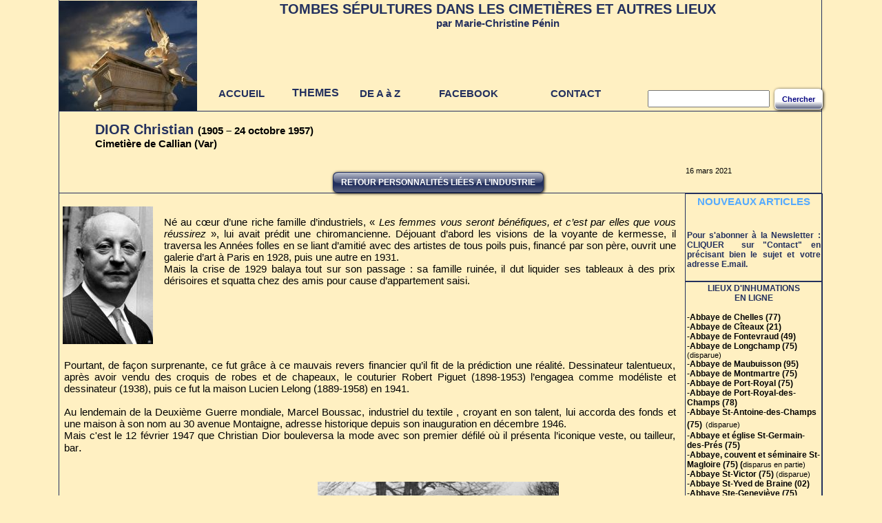

--- FILE ---
content_type: text/html
request_url: http://www.tombes-sepultures.com/crbst_2406.html
body_size: 15840
content:
<!DOCTYPE html PUBLIC "-//W3C//DTD XHTML 1.0 Transitional//EN" "http://www.w3.org/TR/xhtml1/DTD/xhtml1-transitional.dtd">
<html xmlns="http://www.w3.org/1999/xhtml">
<head>
<!--page generated by Cariboost-->
<meta http-equiv="X-UA-Compatible" content="IE=edge" />
<script type="text/javascript"  src='intuisphere_m.js?v=146'></script>
<script type="text/javascript">
document.write("\u003cscript type='text/javascript'  src='wa_site_global_settings.js?v=20mc509ch3io7"+urlSuffixe(1)+"'>\u003c/script>");
</script>
<!--[if lt IE 9]><script type="text/javascript"  src='excanvas.js?v=5'></script><![endif]-->
<meta http-equiv="imagetoolbar" content="no"/><script type="text/javascript">
<!-- 
function disableselect(e){return false}
function reEnable(){return true}
//if IE4+
document.onselectstart=new Function ('return false')
document.oncontextmenu=new Function ('return false')
//-->
</script>
<!--BEGIN CUSTOM HEAD CODE-->
<script type="text/javascript">

  var _gaq = _gaq || [];
  _gaq.push(['_setAccount', 'UA-19106190-1']);
  _gaq.push(['_trackPageview']);

  (function() {
    var ga = document.createElement('script'); ga.type = 'text/javascript'; ga.async = true;
    ga.src = ('https:' == document.location.protocol ? 'https://ssl' : 'http://www') + '.google-analytics.com/ga.js';
    var s = document.getElementsByTagName('script')[0]; s.parentNode.insertBefore(ga, s);
  })();

</script>

<!--END CUSTOM HEAD CODE-->
<meta http-equiv="Content-Type" content="text/html;charset=utf-8"/>
<title>DIOR Christian - Tombes S&#233;pultures dans les cimeti&#232;res et autres lieux</title>
<meta name="keywords" content="inhume, tombe, cimetiere, sepulture"/>
<meta name="description" content="Christian Dior et sa s&#233;pulture au cimeti&#232;re de Callian"/>
<meta name="generator" content="Web Acappella 3.0.241 Premium professional (WIN) "/>

<style type="text/css">
body{margin-left:0px;margin-top:0px;margin-right:0px;margin-bottom:0px;background-color:#fff0c2;}
.waCSStexth75sww4kgv2or2i A:link{color:#55aaff;text-decoration:none;outline: none;}
.waCSStexth75sww4kgv2or2i A:visited{color:#55aaff;text-decoration:none;outline: none;}
.waCSStexth75sww4kgv2or2i A:hover {color:#ff00ff;text-decoration:none;}
.waCSStexth730vk4kgv31vv7 A:link{color:#55aaff;text-decoration:none;outline: none;}
.waCSStexth730vk4kgv31vv7 A:visited{color:#55aaff;text-decoration:none;outline: none;}
.waCSStexth730vk4kgv31vv7 A:hover {color:#ff00ff;text-decoration:none;}
.waCSStextduhs144owx1gefc A:link{color:#55aaff;text-decoration:none;outline: none;}
.waCSStextduhs144owx1gefc A:visited{color:#55aaff;text-decoration:none;outline: none;}
.waCSStextduhs144owx1gefc A:hover {color:#ff00ff;text-decoration:none;}
.waCSStextm3smgg4njz270c A:link{color:#000000;text-decoration:none;outline: none;}
.waCSStextm3smgg4njz270c A:visited{color:#000000;text-decoration:none;outline: none;}
.waCSStextm3smgg4njz270c A:hover {color:#ff00ff;text-decoration:none;}
</style>
<script type="text/javascript">
if (isMobileWithoutFlash()==false)
document.write("\u003cscript type='text/javascript'  src='wa_swfobject.js'>\u003c/script>");
</script>
</head>
<body><div id='wa-dialog-container' style='position:absolute;z-index:52000;'></div><div id='html-centered' style='position:relative;width:100%;z-index:200;'><div id='is-global-layer' style='position:relative;z-index:200;top:0px;width:1109px;;text-align:left;margin:0 auto; '><div style="position:absolute;top:1px;left:0px;width:1px;height:1px;"><a name="anchor-top">&nbsp;</a></div>
<div id='dynmenu-container' style='position:absolute;z-index:51000;'></div><div id="wa-id-hn7veo19ooq300gr" style="position:absolute;z-index:10020;left:375px;top:700px;width:350px;height:262px;"><img style="position:absolute;left:0px;top:0px;border:0px;width:350px;height:262px;" alt="" title="" src="crbst%5fimport5563.jpg?t=hn7qq019ooq303lz" /></div>
<div id="wa-id-hn7cwo19ooq38c02" style="position:absolute;z-index:10032;left:293px;top:1240px;width:513px;height:186px;"><img style="position:absolute;left:0px;top:0px;border:0px;width:513px;height:186px;" alt="" title="" src="crbst%5fimport5564.jpg?t=hn73q019ooq38jki" /></div>
<div id="wa-id-hn7veo19ooq3eojr" style="position:absolute;z-index:10044;left:322px;top:1594px;width:455px;height:307px;"><img style="position:absolute;left:0px;top:0px;border:0px;width:455px;height:307px;" alt="" title="" src="crbst%5fimport5565.jpg?t=hn7m804kgvaqqx" /></div>
<div id="wa-id-hn7weo4kgv3463l" style="position:absolute;z-index:10056;left:439px;top:2040px;width:221px;height:395px;"><img style="position:absolute;left:0px;top:0px;border:0px;width:221px;height:395px;" alt="" title="" src="crbst%5fimport5566.jpg?t=hn7n804kgvb86x" /></div>
<div id="wa-id-hn7neo4kgvbfi6" style="position:absolute;z-index:10064;left:414px;top:2473px;width:271px;height:85px;"><img style="position:absolute;left:0px;top:0px;border:0px;width:271px;height:85px;" alt="" title="" src="crbst%5fimport5567.jpg?t=hn7o804kgv36p0u" /></div>
<div id="wa-id-docatc4kgv38n9l" style="position:absolute;z-index:10076;left:7px;top:2600px;width:140px;height:35px;"><a name="anchor-Maurice">&nbsp;</a></div>
<div id="wa-id-hn88eo4kgvbudh" style="position:absolute;z-index:10080;left:5px;top:2643px;width:158px;height:172px;"><img style="position:absolute;left:0px;top:0px;border:0px;width:158px;height:172px;" alt="" title="" src="crbst%5fimport5568.jpg?t=hn8d804kgvbzz0" /></div>
<div id="wa-id-hn81eo4kgv3d8wy" style="position:absolute;z-index:10088;left:414px;top:2789px;width:271px;height:88px;"><img style="position:absolute;left:0px;top:0px;border:0px;width:271px;height:88px;" alt="" title="" src="crbst%5fDior%5f20Maurice.jpg?t=hn87q04kgvccq8" /></div>
<div id="wa-id-docb3s4kgvcjwd" style="position:absolute;z-index:10100;left:6px;top:2927px;width:140px;height:35px;"><a name="anchor-Catherine">&nbsp;</a></div>
<div id="wa-id-hn83eo4kgv3gybf" style="position:absolute;z-index:10104;left:5px;top:2968px;width:200px;height:190px;"><img style="position:absolute;left:0px;top:0px;border:0px;width:200px;height:190px;" alt="" title="" src="crbst%5fimport5569.jpg?t=hn83q04kgv3gybf" /></div>
<div id="wa-id-hn8aeo19oorqe6o" style="position:absolute;z-index:10112;left:426px;top:3152px;width:247px;height:440px;"><img style="position:absolute;left:0px;top:0px;border:0px;width:247px;height:440px;" alt="" title="" src="crbst%5fimport5570.jpg?t=bzx3og1986h2n7t6" /></div>
<div id="wa-id-hn7ywo4kgv322or" style="position:absolute;z-index:10120;left:354px;top:3630px;width:391px;height:174px;"><img style="position:absolute;left:0px;top:0px;border:0px;width:391px;height:174px;" alt="" title="" src="crbst%5fimport5571.jpg?t=hn7zq04kgv325nv" /></div>
<div id="wa-id-bb40tc1akjx3ajg0" style="position:absolute;z-index:10136;left:391px;top:244px;width:318px;height:42px;"><div style="position:absolute;left:0px;top:0px;" ><script type="text/javascript">
WA_canvas("button-bb40tc1akjx3ajg0",318,42)
</script>
</div><a href="crbst_1083.html"  onmouseover="WA_but_over('button-bb40tc1akjx3ajg0','#ff00ff','#ffbc4f')" onmouseout="WA_but_out('button-bb40tc1akjx3ajg0')" style="position:absolute;z-index:100;left:6px;top:6px;width:306px;height:30px;outline: none;cursor:pointer;text-decoration:none;" title=""><span style="position:absolute;z-index:60;left:0px;top:0px;width:100%;height:100%;"><span style="position:absolute;left:0px;top:0px;z-index:100;width:100%;height:100%;background-color:#ff0000;opacity:0;filter:alpha(opacity=0);"></span></span></a><span id="button-bb40tc1akjx3ajg0-div0" style="position:absolute;z-index:50;left:6px;top:6px;text-align:center;vertical-align:middle;width:306px;height:30px;line-height:30px;font-weight:bold;font-size:12px;color:#ffffff;font-family:Arial;text-decoration:none;">RETOUR&nbsp;PERSONNALIT&#201;S&nbsp;LI&#201;ES&nbsp;A&nbsp;L&#8217;INDUSTRIE</span><span id="button-bb40tc1akjx3ajg0-div1" style="position:absolute;z-index:50;left:6px;top:6px;text-align:center;vertical-align:middle;width:306px;height:30px;line-height:30px;font-weight:bold;font-size:12px;color:#ffffff;font-family:Arial;text-decoration:none;visibility:hidden;">RETOUR&nbsp;PERSONNALIT&#201;S&nbsp;LI&#201;ES&nbsp;A&nbsp;L&#8217;INDUSTRIE</span></div>
<div id="wa-id-hn7seo19ooq2qvpl" style="position:absolute;z-index:10008;left:5px;top:300px;width:131px;height:200px;"><img style="position:absolute;left:0px;top:0px;border:0px;width:131px;height:200px;" alt="" title="" src="crbst%5fimport5562.jpg?t=hn7sq019ooq2qvpl" /></div>
<div id="wa-id-h73zko19ooq2nbxo" style="position:absolute;z-index:10000;left:50px;top:175px;width:733px;height:60px;"><div style="position:absolute;top:0px;left:0px;z-index:10;width:729px;height:58px;padding-left:2px;padding-right:2px;padding-top:2px;margin:0px;overflow:auto;word-wrap:break-word;" ><div align="left"><span style="font-family:Arial;font-size:20px;font-weight:bold;color:#23305e;" >DIOR Christian</span><span style="font-family:Arial;font-size:20px;font-weight:bold;color:#6b8ab0;" > </span><span style="font-family:Arial;font-size:15px;font-weight:bold;color:#000000;" >(1905 &#8211; 24 octobre 1957)</span></div><div align="left"><span style="font-family:Arial;font-size:15px;font-weight:bold;color:#000000;" >Cimeti&#232;re de Callian (Var)</span></div></div><div style="position:absolute;left:0px;top:0px;"><script type="text/javascript">
WA_canvas("canvas-h73zko19ooq2nbxo",733,60)
</script>
</div></div>
<div id="wa-id-h751vk19ooq2u097" style="position:absolute;z-index:10016;left:5px;top:520px;width:892px;height:168px;"><div style="position:absolute;top:0px;left:0px;z-index:10;width:888px;height:166px;padding-left:2px;padding-right:2px;padding-top:2px;margin:0px;overflow:auto;word-wrap:break-word;" ><div align="justify"><span style="font-family:Arial;font-size:15px;font-weight:normal;color:#000000;" >Pourtant, de fa&#231;on surprenante, ce fut gr&#226;ce &#224; ce mauvais revers financier qu&#8217;il fit de la pr&#233;diction une r&#233;alit&#233;. Dessinateur talentueux, apr&#232;s avoir vendu des croquis de robes et de chapeaux, le couturier Robert Piguet (1898-1953) l&#8217;engagea comme mod&#233;liste et dessinateur (1938), puis ce fut la maison Lucien Lelong (1889-1958) en 1941.</span></div><div style="font-family:'Arial';font-size:15px;">&nbsp;<br /></div><div align="justify"><span style="font-family:Arial;font-size:15px;font-weight:normal;color:#000000;" >Au lendemain de la Deuxi&#232;me Guerre mondiale, Marcel Boussac, industriel du textile , croyant en son talent, lui accorda des fonds et une maison &#224; son nom au 30 avenue Montaigne, adresse historique depuis son inauguration en d&#233;cembre 1946.</span></div><div align="justify"><span style="font-family:Arial;font-size:15px;font-weight:normal;color:#000000;" >Mais c'est le 12 f&#233;vrier 1947 que Christian Dior bouleversa la mode avec son premier d&#233;fil&#233; o&#249; il pr&#233;senta l&#8217;iconique veste, ou tailleur, bar</span><span style="font-family:Arial;font-size:17px;font-weight:normal;color:#000000;" >. </span></div></div><div style="position:absolute;left:0px;top:0px;"><script type="text/javascript">
WA_canvas("canvas-h751vk19ooq2u097",892,168)
</script>
</div></div>
<div id="wa-id-h751vk19ooq2rfxo" style="position:absolute;z-index:10012;left:150px;top:312px;width:747px;height:171px;"><div style="position:absolute;top:0px;left:0px;z-index:10;width:743px;height:169px;padding-left:2px;padding-right:2px;padding-top:2px;margin:0px;overflow:auto;word-wrap:break-word;" ><div align="justify"><span style="font-family:Arial;font-size:15px;font-weight:normal;color:#000000;" >N&#233; au c&#339;ur d&#8217;une riche famille d&#8217;industriels, &#171;</span><span style="font-family:Arial;font-size:15px;font-weight:normal;font-style:italic;color:#000000;" > Les femmes vous seront b&#233;n&#233;fiques, et c&#8217;est par elles que vous r&#233;ussirez </span><span style="font-family:Arial;font-size:15px;font-weight:normal;color:#000000;" >&#187;, lui avait pr&#233;dit une chiromancienne. D&#233;jouant d&#8217;abord les visions de la voyante de kermesse, il traversa les Ann&#233;es folles en se liant d&#8217;amiti&#233; avec des artistes de tous poils puis, financ&#233; par son p&#232;re, ouvrit une galerie d&#8217;art &#224; Paris en 1928, puis une autre en 1931. </span></div><div align="justify"><span style="font-family:Arial;font-size:15px;font-weight:normal;color:#000000;" >Mais la crise de 1929 balaya tout sur son passage : sa famille ruin&#233;e, il dut liquider ses tableaux &#224; des prix d&#233;risoires et squatta chez des amis pour cause d&#8217;appartement saisi.</span></div></div><div style="position:absolute;left:0px;top:0px;"><script type="text/javascript">
WA_canvas("canvas-h751vk19ooq2rfxo",747,171)
</script>
</div></div>
<div id="wa-id-h75aw019ooq30g61" style="position:absolute;z-index:10024;left:376px;top:962px;width:350px;height:40px;"><div style="position:absolute;top:0px;left:0px;z-index:10;width:346px;height:38px;padding-left:2px;padding-right:2px;padding-top:2px;margin:0px;overflow:auto;word-wrap:break-word;" ><div align="center"><span style="font-family:Arial;font-size:12px;font-weight:bold;color:#000000;" >Le tailleur bar </span><span style="font-family:Arial;font-size:11px;font-weight:normal;color:#000000;" >&#169; Willy Maywald/Archives Dior</span></div></div><div style="position:absolute;left:0px;top:0px;"><script type="text/javascript">
WA_canvas("canvas-h75aw019ooq30g61",350,40)
</script>
</div></div>
<div id="wa-id-h75sww4kgv2or2i" style="position:absolute;z-index:10028;left:5px;top:1020px;width:892px;height:210px;"><div style="position:absolute;top:0px;left:0px;z-index:10;width:888px;height:208px;padding-left:2px;padding-right:2px;padding-top:2px;margin:0px;overflow:auto;word-wrap:break-word;" class="waCSStexth75sww4kgv2or2i"><div align="justify"><span style="font-family:Arial;font-size:15px;font-weight:normal;color:#000000;" >Ses cr&#233;ations insufflaient le renouveau, la beaut&#233; et le bonheur auquel aspirait la population fran&#231;aise apr&#232;s de longues ann&#233;es de conflit. Le cr&#233;ateur surprit alors la sph&#232;re de la mode en imaginant des silhouettes qui renouaient avec l&#8217;&#233;l&#233;gance et la l&#233;g&#232;ret&#233;. </span></div><div align="justify"><span style="font-family:Arial;font-size:15px;font-weight:normal;color:#000000;" >Jupes amples et gonfl&#233;es coup&#233;es &#224; mi-mollet, froufrous, taille cintr&#233;e, poitrine ronde : le fameux &#171; New Look &#187;, hymne &#224; la f&#233;minit&#233; et &#224; la s&#233;duction, ainsi nomm&#233; par la r&#233;dactrice en chef du Harper's Bazaar. Bien que le v&#234;tement constitu&#226;t alors l&#8217;essence initiale de la maison, pour sublimer ce dernier, le parfum s&#8217;av&#233;rait indispensable. C&#8217;est ainsi qu&#8217;il cr&#233;a la fragrance </span><span style="font-family:Arial;font-size:15px;font-weight:normal;font-style:italic;color:#000000;" >Miss Dior</span><span style="font-family:Arial;font-size:15px;font-weight:normal;color:#000000;" > (1947), d&#233;di&#233;e &#224; sa s&#339;ur </span><a style="" href="crbst_2406.html#anchor-Catherine" ><span style="font-family:Arial;font-size:15px;font-weight:normal;" >Catherine</span></a><span style="font-family:Arial;font-size:15px;font-weight:normal;color:#000000;" >, et devenue intemporelle.</span></div><div style="font-family:'Arial';font-size:15px;">&nbsp;<br /></div><div align="justify"><span style="font-family:Arial;font-size:15px;font-weight:normal;color:#000000;" >Cr&#233;ateur id&#233;aliste et &#233;mancipateur, il &#233;tait &#233;galement reconnu pour ses talents de leader visionnaire. En dix ans, la soci&#233;t&#233; Dior s&#8217;installa dans une quinzaine de pays, &#224; commencer par l&#8217;Angleterre et les Etats-Unis, imposant ainsi son nom et son image &#224; l&#8217;international gr&#226;ce &#224; un marketing ing&#233;nu et novateur pour l&#8217;&#233;poque.</span></div></div><div style="position:absolute;left:0px;top:0px;"><script type="text/javascript">
WA_canvas("canvas-h75sww4kgv2or2i",892,210)
</script>
</div></div>
<div id="wa-id-h75wyw4kgv2pf9p" style="position:absolute;z-index:10036;left:290px;top:1426px;width:510px;height:40px;"><div style="position:absolute;top:0px;left:0px;z-index:10;width:506px;height:38px;padding-left:2px;padding-right:2px;padding-top:2px;margin:0px;overflow:auto;word-wrap:break-word;" ><div align="left"><span style="font-family:Arial;font-size:11px;font-weight:normal;color:#000000;" >https://www.musee-mccord.qc.ca/fr/activites/visite-virtuelle-dior/</span></div></div><div style="position:absolute;left:0px;top:0px;"><script type="text/javascript">
WA_canvas("canvas-h75wyw4kgv2pf9p",510,40)
</script>
</div></div>
<div id="wa-id-h72p5s19ooq3ah1h" style="position:absolute;z-index:10040;left:5px;top:1473px;width:892px;height:109px;"><div style="position:absolute;top:0px;left:0px;z-index:10;width:888px;height:107px;padding-left:2px;padding-right:2px;padding-top:2px;margin:0px;overflow:auto;word-wrap:break-word;" ><div align="justify"><span style="font-family:Arial;font-size:15px;font-weight:normal;color:#000000;" >Quand il mourut, foudroy&#233; par une crise cardiaque lors d&#8217;une cure thermale en Italie, il laissait en h&#233;ritage un amour de l&#8217;esth&#233;tisme et une envie d&#233;bordante de donner vie aux r&#234;ves. </span></div><div style="font-family:'Arial';font-size:15px;">&nbsp;<br /></div><div align="justify"><span style="font-family:Arial;font-size:15px;font-weight:normal;color:#000000;" >Ses obs&#232;ques furent pratiquement nationales. Dans les villes et villages qu&#8217;il traversa pour rejoindre sa derni&#232;re demeure, les femmes &#233;taient l&#224;, des fleurs &#224; la main. </span></div></div><div style="position:absolute;left:0px;top:0px;"><script type="text/javascript">
WA_canvas("canvas-h72p5s19ooq3ah1h",892,109)
</script>
</div></div>
<div id="wa-id-h72ieg4kgv2zqlf" style="position:absolute;z-index:10048;left:321px;top:1901px;width:460px;height:50px;"><div style="position:absolute;top:0px;left:0px;z-index:10;width:456px;height:48px;padding-left:2px;padding-right:2px;padding-top:2px;margin:0px;overflow:auto;word-wrap:break-word;" ><div align="center"><span style="font-family:Arial;font-size:12px;font-weight:bold;color:#000000;" >Cort&#232;ge fun&#232;bre &#224; Paris et la foule...</span><span style="font-family:Arial;font-size:17px;font-weight:normal;color:#000000;" > </span><span style="font-family:Arial;font-size:11px;font-weight:normal;color:#000000;" >&#169; Paris Match Archive /Getty images</span></div></div><div style="position:absolute;left:0px;top:0px;"><script type="text/javascript">
WA_canvas("canvas-h72ieg4kgv2zqlf",460,50)
</script>
</div></div>
<div id="wa-id-h730vk4kgv31vv7" style="position:absolute;z-index:10052;left:5px;top:1960px;width:892px;height:66px;"><div style="position:absolute;top:0px;left:0px;z-index:10;width:888px;height:64px;padding-left:2px;padding-right:2px;padding-top:2px;margin:0px;overflow:auto;word-wrap:break-word;" class="waCSStexth730vk4kgv31vv7"><div align="justify"><span style="font-family:Arial;font-size:15px;font-weight:normal;color:#000000;" >Christian Dior fut inhum&#233; au cimeti&#232;re de Caillian aupr&#232;s de son p&#232;re,</span><span style="font-family:Arial;font-size:15px;font-weight:normal;color:#ff0000;" > </span><a style="" href="crbst_2406.html#anchor-Maurice" ><span style="font-family:Arial;font-size:15px;font-weight:normal;" >Maurice Dior</span></a><span style="font-family:Arial;font-size:15px;font-weight:normal;color:#000000;" >. A gauche de leur tombe, repose la s&#339;ur du couturier, la r&#233;sistante </span><a style="" href="crbst_2406.html#anchor-Catherine" ><span style="font-family:Arial;font-size:15px;font-weight:normal;" >Catherine Dior</span></a><span style="font-family:Arial;font-size:15px;font-weight:normal;color:#000000;" >.</span></div></div><div style="position:absolute;left:0px;top:0px;"><script type="text/javascript">
WA_canvas("canvas-h730vk4kgv31vv7",892,66)
</script>
</div></div>
<div id="wa-id-h72qig4kgvbdnk" style="position:absolute;z-index:10060;left:442px;top:2435px;width:100px;height:30px;"><div style="position:absolute;top:0px;left:0px;z-index:10;width:96px;height:28px;padding-left:2px;padding-right:2px;padding-top:2px;margin:0px;overflow:auto;word-wrap:break-word;" ><div align="left"><span style="font-family:Arial;font-size:11px;font-weight:normal;color:#000000;" >&#169; MCP</span></div></div><div style="position:absolute;left:0px;top:0px;"><script type="text/javascript">
WA_canvas("canvas-h72qig4kgvbdnk",100,30)
</script>
</div></div>
<div id="wa-id-h72qig4kgv36ufu" style="position:absolute;z-index:10068;left:411px;top:2558px;width:100px;height:30px;"><div style="position:absolute;top:0px;left:0px;z-index:10;width:96px;height:28px;padding-left:2px;padding-right:2px;padding-top:2px;margin:0px;overflow:auto;word-wrap:break-word;" ><div align="left"><span style="font-family:Arial;font-size:11px;font-weight:normal;color:#000000;" >&#169; MCP</span></div></div><div style="position:absolute;left:0px;top:0px;"><script type="text/javascript">
WA_canvas("canvas-h72qig4kgv36ufu",100,30)
</script>
</div></div>
<div id="wa-id-h734xk4kgvbm2u" style="position:absolute;z-index:10072;left:5px;top:2608px;width:466px;height:35px;"><div style="position:absolute;top:0px;left:0px;z-index:10;width:462px;height:33px;padding-left:2px;padding-right:2px;padding-top:2px;margin:0px;overflow:auto;word-wrap:break-word;" ><div align="left"><span style="font-family:Arial;font-size:12px;font-weight:bold;color:#000000;" >&#9658;DIOR Maurice </span><span style="font-family:Arial;font-size:12px;font-weight:normal;color:#000000;" >(1872 &#8211; 9 d&#233;cembre 1946)</span></div></div><div style="position:absolute;left:0px;top:0px;"><script type="text/javascript">
WA_canvas("canvas-h734xk4kgvbm2u",466,35)
</script>
</div></div>
<div id="wa-id-h734xk4kgv3ach5" style="position:absolute;z-index:10084;left:188px;top:2660px;width:714px;height:110px;"><div style="position:absolute;top:0px;left:0px;z-index:10;width:710px;height:108px;padding-left:2px;padding-right:2px;padding-top:2px;margin:0px;overflow:auto;word-wrap:break-word;" ><div align="justify"><span style="font-family:Arial;font-size:12px;font-weight:normal;color:#000000;" >Issu d&#8217;une famille d&#8217;agriculteurs reconvertis dans l&#8217;industrie chimique sp&#233;cialis&#233;e dans l&#8217;engrais, avec son cousin Lucien Dior (1867-1932), futur d&#233;put&#233; et ministre, il prit la direction de l&#8217;entreprise familiale Dior, fond&#233;e en 1832. Succ&#232;s et fortune dans la poche, d&#233;sireux de faire fructifier les revenus g&#233;n&#233;r&#233;s par ses entreprises, en 1923, il se lan&#231;a dans la sp&#233;culation. Mais le contrecoup de la grande d&#233;pression de 1929 entra&#238;na sa ruine. Oblig&#233; de liquider tous ses biens, en 1932, il partit vivre &#224; Callian o&#249; la vie est moins ch&#232;re. Il mourut quelques mois seulement avant le triomphe retentissant du premier d&#233;fil&#233; de son fils.</span></div></div><div style="position:absolute;left:0px;top:0px;"><script type="text/javascript">
WA_canvas("canvas-h734xk4kgv3ach5",714,110)
</script>
</div></div>
<div id="wa-id-h734xk4kgv3eljr" style="position:absolute;z-index:10092;left:411px;top:2877px;width:100px;height:30px;"><div style="position:absolute;top:0px;left:0px;z-index:10;width:96px;height:28px;padding-left:2px;padding-right:2px;padding-top:2px;margin:0px;overflow:auto;word-wrap:break-word;" ><div align="left"><span style="font-family:Arial;font-size:11px;font-weight:normal;color:#000000;" >&#169; MCP</span></div></div><div style="position:absolute;left:0px;top:0px;"><script type="text/javascript">
WA_canvas("canvas-h734xk4kgv3eljr",100,30)
</script>
</div></div>
<div id="wa-id-h73l5k4kgv3f6ky" style="position:absolute;z-index:10096;left:5px;top:2933px;width:673px;height:35px;"><div style="position:absolute;top:0px;left:0px;z-index:10;width:669px;height:33px;padding-left:2px;padding-right:2px;padding-top:2px;margin:0px;overflow:auto;word-wrap:break-word;" ><div align="left"><span style="font-family:Arial;font-size:12px;font-weight:bold;color:#000000;" >&#9658;DIOR Catherine</span><span style="font-family:Arial;font-size:12px;font-weight:normal;color:#000000;" > (1917 &#8211; 17 juin 2008)</span></div></div><div style="position:absolute;left:0px;top:0px;"><script type="text/javascript">
WA_canvas("canvas-h73l5k4kgv3f6ky",673,35)
</script>
</div></div>
<div id="wa-id-h73k9419oormhib" style="position:absolute;z-index:10108;left:227px;top:2980px;width:674px;height:155px;"><div style="position:absolute;top:0px;left:0px;z-index:10;width:670px;height:153px;padding-left:2px;padding-right:2px;padding-top:2px;margin:0px;overflow:auto;word-wrap:break-word;" ><div align="justify"><span style="font-family:Arial;font-size:12px;font-weight:normal;color:#000000;" >Personnalit&#233; discr&#232;te, membre d&#8217;un r&#233;seau de r&#233;sistance sp&#233;cialis&#233; dans le renseignement sur l&#8217;armement allemand, le 6 juillet 1944 elle fut arr&#234;t&#233;e en plein Paris par la Gestapo. Tortur&#233;e, d&#233;port&#233;e dans le camp de concentration de Ravensbr&#252;ck par l&#8217;un des derniers convois, elle surv&#233;cut &#224; l&#8217;enfer nazi. Lib&#233;r&#233;e en mai 1945, d&#233;cor&#233;e de la Croix de Guerre et de la L&#233;gion d&#8217;Honneur, cette passionn&#233;e d&#8217;horticulture devint fleuriste aux Halles. C&#8217;est &#224; elle que le couturier avait d&#233;di&#233; son premier parfum, </span><span style="font-family:Arial;font-size:12px;font-weight:normal;font-style:italic;color:#000000;" >Miss Dior</span><span style="font-family:Arial;font-size:12px;font-weight:normal;color:#000000;" >. </span></div><div align="justify"><span style="font-family:Arial;font-size:12px;font-weight:normal;color:#000000;" >L&#8217;&#233;t&#233;, elle prenait la route de Callian avant de s&#8217;installer d&#233;finitivement en Provence o&#249; elle s&#8217;adonna &#224; la culture agricole de fleurs &#224; parfum, dont le jasmin et la rose </span><span style="font-family:Arial;font-size:12px;font-weight:normal;font-style:italic;color:#000000;" >centifolia</span><span style="font-family:Arial;font-size:12px;font-weight:normal;color:#000000;" >. Une passion &#224; laquelle elle se consacra jusqu&#8217;&#224; sa disparition. La s&#339;ur ch&#233;rie de Christian Dior fut inhum&#233;e dans une s&#233;pulture &#224; c&#244;t&#233; de lui.</span></div></div><div style="position:absolute;left:0px;top:0px;"><script type="text/javascript">
WA_canvas("canvas-h73k9419oormhib",674,155)
</script>
</div></div>
<div id="wa-id-h73k9419oorqsfo" style="position:absolute;z-index:10116;left:426px;top:3592px;width:100px;height:30px;"><div style="position:absolute;top:0px;left:0px;z-index:10;width:96px;height:28px;padding-left:2px;padding-right:2px;padding-top:2px;margin:0px;overflow:auto;word-wrap:break-word;" ><div align="left"><span style="font-family:Arial;font-size:11px;font-weight:normal;color:#000000;" >&#169; MCP</span></div></div><div style="position:absolute;left:0px;top:0px;"><script type="text/javascript">
WA_canvas("canvas-h73k9419oorqsfo",100,30)
</script>
</div></div>
<div id="wa-id-h748l44kgv3215p" style="position:absolute;z-index:10124;left:353px;top:3804px;width:100px;height:30px;"><div style="position:absolute;top:0px;left:0px;z-index:10;width:96px;height:28px;padding-left:2px;padding-right:2px;padding-top:2px;margin:0px;overflow:auto;word-wrap:break-word;" ><div align="left"><span style="font-family:Arial;font-size:11px;font-weight:normal;color:#000000;" >&#169; MCP</span></div></div><div style="position:absolute;left:0px;top:0px;"><script type="text/javascript">
WA_canvas("canvas-h748l44kgv3215p",100,30)
</script>
</div></div>
<div id="wa-id-h7484w4kgv329f8" style="position:absolute;z-index:10128;left:5px;top:3869px;width:892px;height:169px;"><div style="position:absolute;top:0px;left:0px;z-index:10;width:888px;height:167px;padding-left:2px;padding-right:2px;padding-top:2px;margin:0px;overflow:auto;word-wrap:break-word;" ><div align="justify"><span style="font-family:Arial;font-size:11px;font-weight:normal;color:#000000;" >Sources principales :</span></div><div style="font-family:'Arial';font-size:11px;">&nbsp;<br /></div><div align="justify"><span style="font-family:Arial;font-size:11px;font-weight:normal;color:#000000;" >-http://musee-dior-granville.com/fr/the-man/</span></div><div align="justify"><span style="font-family:Arial;font-size:11px;font-weight:normal;color:#000000;" >-https://www.vogue.fr/communaute/wiki-de-la-mode/articles/dior-gant-du-luxe/20590</span></div><div align="justify"><span style="font-family:Arial;font-size:11px;font-weight:normal;color:#000000;" >-https://www.vanityfair.fr/mode/story/le-sac-dior-caro-rend-hommage-a-catherine-dior-la-soeur-de-christian-dior/13345</span></div></div><div style="position:absolute;left:0px;top:0px;"><script type="text/javascript">
WA_canvas("canvas-h7484w4kgv329f8",892,169)
</script>
</div><div style="position:absolute;top:163px;left:748px;z-index:10;width:136px;height:15px;margin:2px;"><div style="position:absolute;left:0px;top:0px;" ><script type="text/javascript">
WA_canvas("button-h7484w4kgv329f8",148,27)
</script>
</div><a href="javascript:WA_blog%28%27button-h7484w4kgv329f8-div0%27%29"  style="position:absolute;z-index:100;left:6px;top:6px;width:136px;height:15px;outline: none;cursor:pointer;text-decoration:none;" title=""><span style="position:absolute;z-index:60;left:0px;top:0px;width:100%;height:100%;"><span style="position:absolute;left:0px;top:0px;z-index:100;width:100%;height:100%;background-color:#ff0000;opacity:0;filter:alpha(opacity=0);"></span></span></a><span id="button-h7484w4kgv329f8-div0" style="position:absolute;z-index:50;left:6px;top:6px;text-align:center;vertical-align:middle;width:136px;height:15px;line-height:15px;font-size:11px;color:#000000;font-family:Arial;text-decoration:none;">(*)&nbsp;commentaire(s)</span></div></div>
<div id="wa-id-h73jsw19oor11bpw" style="position:absolute;z-index:10132;left:907px;top:240px;width:193px;height:40px;"><div style="position:absolute;top:0px;left:0px;z-index:10;width:189px;height:38px;padding-left:2px;padding-right:2px;padding-top:2px;margin:0px;overflow:auto;word-wrap:break-word;" ><div align="left"><span style="font-family:Arial;font-size:11px;font-weight:normal;color:#000000;" >16 mars 2021</span></div></div><div style="position:absolute;left:0px;top:0px;"><script type="text/javascript">
WA_canvas("canvas-h73jsw19oor11bpw",193,40)
</script>
</div></div>
<div id="wa-id-89bvz42t66qjjp" style="position:absolute;z-index:0;left:905px;top:400px;width:195px;height:2512px;"><div style="position:absolute;left:0px;top:0px;"><script type="text/javascript">
WA_canvas("canvas-89bvz42t66qjjp",195,2512)
</script>
</div></div>
<div id="wa-id-ma6tiw4nk730cfc" style="position:absolute;z-index:12;left:0px;top:1px;width:200px;height:160px;"><img style="position:absolute;left:0px;top:0px;border:0px;width:200px;height:160px;" alt="" title="" src="crbst%5fcimeti%5fC3%5fA8re%5f20du%5f20Chateau%5f20Nice%5f20de%5f20Majalis0.jpg?t=dpjc0g4nlo2669u" /></div>
<div id="wa-id-m3svx44nk732alr" style="position:absolute;z-index:16;left:251px;top:0px;width:771px;height:69px;"><div style="position:absolute;top:0px;left:0px;z-index:10;width:767px;height:67px;padding-left:2px;padding-right:2px;padding-top:2px;margin:0px;overflow:auto;word-wrap:break-word;" ><div align="center"><span style="font-family:Arial;font-size:20px;font-weight:bold;color:#23305e;" >TOMBES S&#201;PULTURES DANS LES CIMETI&#200;RES ET AUTRES LIEUX </span></div><div align="center"><span style="font-family:Arial;font-size:15px;font-weight:bold;color:#23305e;" >par Marie-Christine P&#233;nin</span></div></div><div style="position:absolute;left:0px;top:0px;"><script type="text/javascript">
WA_canvas("canvas-m3svx44nk732alr",771,69)
</script>
</div></div>
<div id="wa-id-i14pwg4nk734bu0" style="position:absolute;z-index:20;left:200px;top:113px;width:130px;height:45px;"><div style="position:absolute;" ><script type="text/javascript">
WA_canvas("button-i14pwg4nk734bu0",130,45)
</script>
</div><a href="index.html"  onmouseover="WA_but_over('button-i14pwg4nk734bu0','#ff00ff','#ffbc4f')" onmouseout="WA_but_out('button-i14pwg4nk734bu0')" style="position:absolute;z-index:100;left:0px;top:0px;width:130px;height:45px;outline: none;cursor:pointer;text-decoration:none;" title=""><span style="position:absolute;z-index:60;left:0px;top:0px;width:100%;height:100%;"><span style="position:absolute;left:0px;top:0px;z-index:100;width:100%;height:100%;background-color:#ff0000;opacity:0;filter:alpha(opacity=0);"></span></span></a><span id="button-i14pwg4nk734bu0-div0" style="position:absolute;z-index:50;left:0px;top:0px;text-align:center;vertical-align:middle;width:130px;height:45px;line-height:45px;font-weight:bold;font-size:15px;color:#23305e;font-family:Arial;text-decoration:none;">ACCUEIL</span><span id="button-i14pwg4nk734bu0-div1" style="position:absolute;z-index:50;left:0px;top:0px;text-align:center;vertical-align:middle;width:130px;height:45px;line-height:45px;font-weight:bold;font-size:15px;color:#ffffff;font-family:Arial;text-decoration:none;visibility:hidden;">ACCUEIL</span></div>
<div id="wa-id-m0d0d44nk736f7n" style="position:absolute;z-index:24;left:330px;top:113px;width:100px;height:45px;"><div style="position:absolute;"><script type="text/javascript">
WA_canvas("canvas-m0d0d44nk736f7n",101,46)
</script>
</div><table style="position:absolute;left:0px;top:0px;width:100%;height:100%;border:0px;border-spacing:0px;border-collapse:collapse;font-weight:bold;font-size:16px;color:#23305e;font-family:Arial;"><tr><td onmouseout="WA_dynmenu_onmouseout(this)" onmouseover="WA_dynmenu_onmouseover(this,'canvas-m0d0d44nk736f7n',[[['ALLEMAGNE','crbst_130.html','',0]],[['AUTRICHE','crbst_350.html','',0]],[['ANGLETERRE/ECOSSE/IRLANDE','crbst_348.html','',0]],[['BEAUX-ARTS','crbst_156.html','',0]],[['BOULEVARD&nbsp;DU&nbsp;CRIME','crbst_155.html','',0]],[['CHANTEURS','crbst_351.html','',0]],[['CINEMA&nbsp;ET&nbsp;PETIT&nbsp;ECRAN','crbst_157.html','',0]],[['ESPAGNE','crbst_349.html','',0]],[['ETATS-UNIS','crbst_164.html','',0]],[['EXPLORATEURS','crbst_346.html','',0]],[['FRANCE','','',0],[[['GAULOIS','','',0],[[['Vercing&#233;torix','crbst_3.html','',0]]]],[['MEROVINGIENS','','',0]],[['CAROLINGIENS','','',0]],[['CAPETIENS','','',0]],[['VALOIS&nbsp;','','',0]],[['VALOIS-ANGOULEME','','',0]],[['BOURBONS','','',0]],[['DIRECTOIRE,&nbsp;CONSULAT&nbsp;ET&nbsp;Ier&nbsp;EMPIRE','crbst_275.html','',0]],[['RESTAURATION','crbst_173.html','',0]],[['LOUIS-PHILIPPE','crbst_637.html','',0]],[['II&#232;me&nbsp;REPUBLIQUE&nbsp;ET&nbsp;SECOND&nbsp;EMPIRE','crbst_619.html','',0]],[['III&#232;me&nbsp;REPUBLIQUE&nbsp;','','',0]],[['SECONDE&nbsp;GUERRE&nbsp;MONDIALE','','',0]],[['IV&#232;me&nbsp;REPUBLIQUE','','',0]],[['V&#232;me&nbsp;REPUBLIQUE','','',0]]]],[['ITALIE','crbst_152.html','',0]],[['LIEUX&nbsp;DE&nbsp;SEPULTURES','crbst_72.html','',0]],[['LITTERATURE','crbst_126.html','',0]],[['MUSIQUE','crbst_330.html','',0]],[['RELIGION','crbst_141.html','',0]],[['RUSSIE&nbsp;(FEDERATION&nbsp;DE)','crbst_352.html','',0]],[['SCIENCES','crbst_345.html','',0]],[['SPORTS','crbst_347.html','',0]],[['THEATRE','crbst_151.html','',0]],0],{x:330,y:158})" style="width:85px;padding:0px;text-align:center;"  >THEMES</td><td style="">&nbsp;</td></tr></table></div>
<div id="wa-id-m0dtn44nk738i68" style="position:absolute;z-index:28;left:430px;top:113px;width:99px;height:45px;"><div style="position:absolute;"><script type="text/javascript">
WA_canvas("canvas-m0dtn44nk738i68",100,46)
</script>
</div><table style="position:absolute;left:0px;top:0px;width:100%;height:100%;border:0px;border-spacing:0px;border-collapse:collapse;font-weight:bold;font-size:15px;color:#23305e;font-family:Arial;"><tr><td onmouseout="WA_dynmenu_onmouseout(this)" onmouseover="WA_dynmenu_onmouseover(this,'canvas-m0dtn44nk738i68',[[['A','crbst_787.html','',0]],[['B','crbst_788.html','',0]],[['C','crbst_789.html','',0]],[['D','crbst_790.html','',0]],[['E','crbst_791.html','',0]],[['F','crbst_792.html','',0]],[['G','crbst_793.html','',0]],[['H','crbst_794.html','',0]],[['I','crbst_812.html','',0]],[['J','crbst_795.html','',0]],[['K','crbst_796.html','',0]],[['L','crbst_797.html','',0]],[['M','crbst_798.html','',0]],[['N','crbst_799.html','',0]],[['O','crbst_800.html','',0]],[['P','crbst_801.html','',0]],[['Q','crbst_802.html','',0]],[['R','crbst_803.html','',0]],[['S','crbst_804.html','',0]],[['T','crbst_805.html','',0]],[['U','crbst_806.html','',0]],[['V','crbst_807.html','',0]],[['W','crbst_809.html','',0]],[['X','crbst_808.html','',0]],[['Y','crbst_810.html','',0]],[['Z','crbst_811.html','',0]],0],{x:430,y:158})" style="width:72px;padding:0px;text-align:center;"  >DE&nbsp;A&nbsp;&#224;&nbsp;Z</td><td style="">&nbsp;</td></tr></table></div>
<div id="wa-id-n3ccew4nk73akco" style="position:absolute;z-index:32;left:659px;top:113px;width:182px;height:45px;"><div style="position:absolute;" ><script type="text/javascript">
WA_canvas("button-n3ccew4nk73akco",182,45)
</script>
</div><a href="crbst_634.html"  onmouseover="WA_but_over('button-n3ccew4nk73akco','#ff00ff','#ffbc4f')" onmouseout="WA_but_out('button-n3ccew4nk73akco')" style="position:absolute;z-index:100;left:0px;top:0px;width:182px;height:45px;outline: none;cursor:pointer;text-decoration:none;" title=""><span style="position:absolute;z-index:60;left:0px;top:0px;width:100%;height:100%;"><span style="position:absolute;left:0px;top:0px;z-index:100;width:100%;height:100%;background-color:#ff0000;opacity:0;filter:alpha(opacity=0);"></span></span></a><span id="button-n3ccew4nk73akco-div0" style="position:absolute;z-index:50;left:0px;top:0px;text-align:center;vertical-align:middle;width:182px;height:45px;line-height:45px;font-weight:bold;font-size:15px;color:#23305e;font-family:Arial;text-decoration:none;">CONTACT</span><span id="button-n3ccew4nk73akco-div1" style="position:absolute;z-index:50;left:0px;top:0px;text-align:center;vertical-align:middle;width:182px;height:45px;line-height:45px;font-weight:bold;font-size:15px;color:#ffffff;font-family:Arial;text-decoration:none;visibility:hidden;">CONTACT</span></div>
<div id="wa-id-n3craw4nk73cj1s" style="position:absolute;z-index:36;left:529px;top:113px;width:130px;height:45px;"><div style="position:absolute;" ><script type="text/javascript">
WA_canvas("button-n3craw4nk73cj1s",130,45)
</script>
</div><a href="http://www.facebook.com/groups/264773020301081/" target="_blank"  onmouseover="WA_but_over('button-n3craw4nk73cj1s','#ff00ff','#ffbc4f')" onmouseout="WA_but_out('button-n3craw4nk73cj1s')" style="position:absolute;z-index:100;left:0px;top:0px;width:130px;height:45px;outline: none;cursor:pointer;text-decoration:none;" title=""><span style="position:absolute;z-index:60;left:0px;top:0px;width:100%;height:100%;"><span style="position:absolute;left:0px;top:0px;z-index:100;width:100%;height:100%;background-color:#ff0000;opacity:0;filter:alpha(opacity=0);"></span></span></a><span id="button-n3craw4nk73cj1s-div0" style="position:absolute;z-index:50;left:0px;top:0px;text-align:center;vertical-align:middle;width:130px;height:45px;line-height:45px;font-weight:bold;font-size:15px;color:#23305e;font-family:Arial;text-decoration:none;">FACEBOOK</span><span id="button-n3craw4nk73cj1s-div1" style="position:absolute;z-index:50;left:0px;top:0px;text-align:center;vertical-align:middle;width:130px;height:45px;line-height:45px;font-weight:bold;font-size:15px;color:#ffffff;font-family:Arial;text-decoration:none;visibility:hidden;">FACEBOOK</span></div>
<div id="wa-id-5qgj804nk72xizk" style="position:absolute;z-index:8;left:-1px;top:161px;width:1108px;height:120px;"><div style="position:absolute;left:0px;top:0px;"><script type="text/javascript">
WA_canvas("canvas-5qgj804nk72xizk",1108,120)
</script>
</div></div>
<div id="wa-id-n3cv0w4nk7c94g" style="position:absolute;z-index:40;left:840px;top:122px;width:272px;height:45px;"><table style="border:0px;border-spacing:0px;border-collapse:collapse;position:absolute;top:7px;"><tr><td style="width:190px;text-align:right;" ><script type="text/javascript">
<!--
Wa_search_input('wa-id-n3cv0w4nk7c94g-search-input',177,30);
-->
</script>
</td><td style="padding:0px;width:70px;height:100%;" ><div style="position:relative;width:70px;height:30px;top:-6px;" ><div style="position:absolute;left:0px;top:0px;" ><script type="text/javascript">
WA_canvas("button-n3cv0w4nk7c94g",82,42)
</script>
</div><a href="javascript:WA_onSearch%28%22wa-id-n3cv0w4nk7c94g-search-input%22%29"  onmouseover="WA_but_over('button-n3cv0w4nk7c94g','#ff00ff','#ffbc4f')" onmouseout="WA_but_out('button-n3cv0w4nk7c94g')" style="position:absolute;z-index:100;left:6px;top:6px;width:70px;height:30px;outline: none;cursor:pointer;text-decoration:none;" title=""><span style="position:absolute;z-index:60;left:0px;top:0px;width:100%;height:100%;"><span style="position:absolute;left:0px;top:0px;z-index:100;width:100%;height:100%;background-color:#ff0000;opacity:0;filter:alpha(opacity=0);"></span></span></a><span id="button-n3cv0w4nk7c94g-div0" style="position:absolute;z-index:50;left:6px;top:6px;text-align:center;vertical-align:middle;width:70px;height:30px;line-height:30px;font-weight:bold;font-size:11px;color:#00007f;font-family:Arial;text-decoration:none;">Chercher</span><span id="button-n3cv0w4nk7c94g-div1" style="position:absolute;z-index:50;left:6px;top:6px;text-align:center;vertical-align:middle;width:70px;height:30px;line-height:30px;font-weight:bold;font-size:11px;color:#ffffff;font-family:Arial;text-decoration:none;visibility:hidden;">Chercher</span></div></td></tr></table></div>
<div id="wa-id-duhs144owx1gefc" style="position:absolute;z-index:48;left:908px;top:281px;width:200px;height:128px;"><div style="position:absolute;top:1px;left:1px;z-index:10;width:194px;height:124px;padding-left:2px;padding-right:2px;padding-top:2px;margin:0px;overflow:auto;word-wrap:break-word;" class="waCSStextduhs144owx1gefc"><div align="center"><a style="" href="crbst_526.html" ><span style="font-family:Arial;font-size:15px;font-weight:bold;" >NOUVEAUX ARTICLES</span></a></div><div style="font-family:'Arial';font-size:15px;font-weight:bold;">&nbsp;<br /><br /></div><div align="justify"><span style="font-family:Arial;font-size:12px;font-weight:bold;color:#23305e;" >Pour s'abonner &#224; la Newsletter : CLIQUER &nbsp;sur &#34;Contact&#34; en pr&#233;cisant bien le sujet et votre adresse E.mail. </span></div></div><div style="position:absolute;left:0px;top:0px;"><script type="text/javascript">
WA_canvas("canvas-duhs144owx1gefc",200,128)
</script>
</div></div>
<div id="wa-id-m3smgg4njz270c" style="position:absolute;z-index:44;left:908px;top:409px;width:200px;height:20592px;"><div style="position:absolute;top:1px;left:1px;z-index:10;width:194px;height:20588px;padding-left:2px;padding-right:2px;padding-top:2px;margin:0px;overflow:auto;word-wrap:break-word;" class="waCSStextm3smgg4njz270c"><div align="center"><span style="font-family:Arial;font-size:12px;font-weight:bold;color:#23305e;" >LIEUX D'INHUMATIONS</span></div><div align="center"><span style="font-family:Arial;font-size:12px;font-weight:bold;color:#23305e;" >EN LIGNE</span></div><div style="font-family:'Arial';font-size:12px;font-weight:bold;">&nbsp;<br /></div><div align="left"><a style="" href="crbst_682.html" ><span style="font-family:Arial;font-size:12px;font-weight:bold;" >-Abbaye de Chelles (77)</span></a></div><div align="left"><a style="" href="crbst_2413.html" ><span style="font-family:Arial;font-size:12px;font-weight:bold;" >-Abbaye de C&#238;teaux (21)</span></a></div><div align="left"><a style="" href="crbst_2359.html" ><span style="font-family:Arial;font-size:12px;font-weight:bold;" >-Abbaye de Fontevraud (49)</span></a></div><div align="left"><a style="" href="crbst_2350.html" ><span style="font-family:Arial;font-size:12px;font-weight:bold;" >-Abbaye de Longchamp (75) </span></a><a style="" href="crbst_2350.html" ><span style="font-family:Arial;font-size:11px;font-weight:normal;" >(disparue)</span></a></div><div align="left"><a style="" href="crbst_1393.html" ><span style="font-family:Arial;font-size:12px;font-weight:bold;" >-Abbaye de Maubuisson (95)</span></a></div><div align="left"><a style="" href="crbst_461.html" ><span style="font-family:Arial;font-size:12px;font-weight:bold;" >-Abbaye de Montmartre (75)</span></a></div><div align="left"><a style="" href="crbst_1795.html" ><span style="font-family:Arial;font-size:12px;font-weight:bold;" >-Abbaye de Port-Royal (75)</span></a></div><div align="left"><a style="" href="crbst_1794.html" ><span style="font-family:Arial;font-size:12px;font-weight:bold;" >-Abbaye de Port-Royal-des-Champs (78)</span></a></div><div align="left"><a style="" href="crbst_2131.html" ><span style="font-family:Arial;font-size:12px;font-weight:bold;" >-Abbaye St-Antoine-des-Champs (75)</span></a><a style="" href="crbst_2131.html" ><span style="font-family:Arial;font-size:17px;font-weight:normal;" > </span></a><a style="" href="crbst_2131.html" ><span style="font-family:Arial;font-size:11px;font-weight:normal;" >(disparue)</span></a></div><div align="left"><a style="" href="crbst_2013.html" ><span style="font-family:Arial;font-size:12px;font-weight:bold;" >-Abbaye et &#233;glise St-Germain-des-Pr&#233;s (75)</span></a></div><div align="left"><span style="font-family:Arial;font-size:12px;font-weight:bold;color:#000000;" >-Abbaye, couvent et s&#233;minaire St-Magloire (75) (</span><span style="font-family:Arial;font-size:11px;font-weight:normal;color:#000000;" >disparus en partie)</span></div><div align="left"><a style="" href="crbst_1490.html" ><span style="font-family:Arial;font-size:12px;font-weight:bold;" >-Abbaye St-Victor (75) </span></a><a style="" href="crbst_1490.html" ><span style="font-family:Arial;font-size:11px;font-weight:normal;" >(disparue)</span></a></div><div align="left"><a style="" href="crbst_1943.html" ><span style="font-family:Arial;font-size:12px;font-weight:bold;" >-Abbaye St-Yved de Braine (02)</span></a></div><div align="left"><a style="" href="crbst_598.html" ><span style="font-family:Arial;font-size:12px;font-weight:bold;" >-Abbaye Ste-Genevi&#232;ve (75)</span></a></div><div align="left"><a style="" href="crbst_1550.html" ><span style="font-family:Arial;font-size:12px;font-weight:bold;" >-Abbaye du Val-de-Gr&#226;ce (75)</span></a></div><div style="font-family:'Arial';font-size:12px;font-weight:bold;">&nbsp;<br /></div><div align="left"><a style="" href="crbst_46.html" ><span style="font-family:Arial;font-size:12px;font-weight:bold;" >-Basilique St-Denis (93)</span></a></div><div align="left"><a style="" href="crbst_144.html" ><span style="font-family:Arial;font-size:12px;font-weight:bold;" >-Basilique St-Pierre de Rome</span></a></div><div align="left"><a style="" href="crbst_2113.html" ><span style="font-family:Arial;font-size:12px;font-weight:bold;" >-Basilique St-Remi de Reims (51)</span></a></div><div align="left"><a style="" href="crbst_2209.html" ><span style="font-family:Arial;font-size:12px;font-weight:bold;" >-Basilique du Saint-S&#233;pulcre &#224; J&#233;rusalem (Isra&#235;l)</span></a></div><div style="font-family:'Arial';font-size:12px;font-weight:bold;">&nbsp;<br /></div><div align="left"><a style="" href="crbst_29.html" ><span style="font-family:Arial;font-size:12px;font-weight:bold;" >-Catacombes de Paris</span></a></div><div align="left"><a style="" href="crbst_142.html" ><span style="font-family:Arial;font-size:12px;font-weight:bold;" >-Catacombes de Rome</span></a></div><div style="font-family:'Arial';font-size:12px;font-weight:bold;">&nbsp;<br /></div><div align="left"><a style="" href="crbst_816.html" ><span style="font-family:Arial;font-size:12px;font-weight:bold;" >-Cath&#233;drale Notre-Dame (75)</span></a></div><div style="font-family:'Arial';font-size:12px;font-weight:bold;">&nbsp;<br /></div><div align="left"><a style="" href="crbst_1174.html" ><span style="font-family:Arial;font-size:12px;font-weight:bold;" >-Chapelle Royale de Dreux (28)</span></a></div><div align="left"><a style="" href="crbst_745.html" ><span style="font-family:Arial;font-size:12px;font-weight:bold;" >-Chapelle de la Sorbonne (75)</span></a></div><div align="left"><a style="" href="crbst_2036.html" ><span style="font-family:Arial;font-size:17px;font-weight:normal;" >-</span></a><a style="" href="crbst_2036.html" ><span style="font-family:Arial;font-size:12px;font-weight:bold;" >Chapelle des Incurables (75)</span></a></div><div align="left"><a style="" href="crbst_1000.html" ><span style="font-family:Arial;font-size:12px;font-weight:bold;" >-Chapelle St-Aignan (75)</span></a></div><div align="left"><a style="" href="crbst_240.html" ><span style="font-family:Arial;font-size:12px;font-weight:bold;" >-Chapelle St Peter-ad-Vincula, </span></a><a style="" href="crbst_240.html" ><span style="font-family:Arial;font-size:11px;font-weight:normal;" >(Tour de Londres)</span></a><span style="font-family:Arial;font-size:11px;font-weight:normal;color:#000000;" > </span></div><div style="font-family:'Arial';font-size:11px;">&nbsp;<br /></div><div align="left"><a style="" href="crbst_1990.html" ><span style="font-family:Arial;font-size:12px;font-weight:bold;" >-Chartreuse de Gaillon-lez-Bourbon (27) </span></a><a style="" href="crbst_1990.html" ><span style="font-family:Arial;font-size:11px;font-weight:normal;" >(disparue)</span></a></div><div style="font-family:'Arial';font-size:11px;">&nbsp;<br /></div><div align="left"><a style="" href="crbst_754.html" ><span style="font-family:Arial;font-size:12px;font-weight:bold;" >-Cimeti&#232;re de Bonsecours (76)</span></a></div><div align="left"><a style="" href="crbst_465.html" ><span style="font-family:Arial;font-size:12px;font-weight:bold;" >-Cimeti&#232;re du Calvaire (75)</span></a></div><div align="left"><a style="" href="crbst_865.html" ><span style="font-family:Arial;font-size:12px;font-weight:bold;" >-Cimeti&#232;re de Clamart (75)</span></a></div><div align="left"><a style="" href="crbst_865.html" ><span style="font-family:Arial;font-size:11px;font-weight:normal;" >(disparu) </span></a></div><div align="left"><a style="" href="crbst_1725.html" ><span style="font-family:Arial;font-size:12px;font-weight:bold;" >-Cimeti&#232;re des chiens d'Asni&#232;res (92)</span></a></div><div align="left"><a style="" href="crbst_2099.html" ><span style="font-family:Arial;font-size:12px;font-weight:bold;" >-Cimeti&#232;re des enfants de Pen-Bron (44)</span></a></div><div align="left"><a style="" href="crbst_69.html" ><span style="font-family:Arial;font-size:12px;font-weight:bold;" >-Cimeti&#232;re des Errancis (75)</span></a></div><div align="left"><span style="font-family:Arial;font-size:11px;font-weight:normal;color:#000000;" >(ancien cimeti&#232;re r&#233;volutionnaire)</span></div><div align="left"><a style="" href="crbst_1734.html" ><span style="font-family:Arial;font-size:12px;font-weight:bold;" >-Cimeti&#232;re &#34;des fous&#34; d'Evreux (27)</span></a></div><div align="left"><a style="" href="crbst_480.html" ><span style="font-family:Arial;font-size:12px;font-weight:bold;" >-Cimeti&#232;re des Innocents (75) </span></a><a style="" href="crbst_480.html" ><span style="font-family:Arial;font-size:11px;font-weight:normal;" >(disparu)</span></a></div><div align="left"><a style="" href="crbst_48.html" ><span style="font-family:Arial;font-size:12px;font-weight:bold;" >-Cimeti&#232;re des Invalides (Invalidenfriedhof) Berlin</span></a></div><div align="left"><a style="" href="crbst_17.html" ><span style="font-family:Arial;font-size:12px;font-weight:bold;" >-Cimeti&#232;re de la Madeleine</span></a></div><div align="left"><span style="font-family:Arial;font-size:11px;font-weight:normal;color:#000000;" >(ancien cimeti&#232;re r&#233;volutionnaire)</span></div><div align="left"><a style="" href="crbst_2214.html" ><span style="font-family:Arial;font-size:12px;font-weight:bold;" >-Cimeti&#232;re du Mont Herzl &#224; J&#233;rusalem (Isra&#235;l)</span></a></div><div align="left"><a style="" href="crbst_563.html" ><span style="font-family:Arial;font-size:12px;font-weight:bold;" >-Cimeti&#232;res parisiens (subtilit&#233;s)</span></a></div><div align="left"><a style="" href="crbst_128.html" ><span style="font-family:Arial;font-size:12px;font-weight:bold;" >-Cimeti&#232;re parisien d'Ivry (94)</span></a></div><div align="left"><a style="" href="crbst_566.html" ><span style="font-family:Arial;font-size:12px;font-weight:bold;" >-Cimeti&#232;re parisien de Vaugirard </span></a><a style="" href="crbst_566.html" ><span style="font-family:Arial;font-size:11px;font-weight:normal;" >(disparu)</span></a></div><div align="left"><a style="" href="crbst_756.html" ><span style="font-family:Arial;font-size:12px;font-weight:bold;" >-Cimeti&#232;re de Picpus (75)</span></a></div><div align="left"><a style="" href="crbst_1126.html" ><span style="font-family:Arial;font-size:12px;font-weight:bold;" >-Cimeti&#232;res protestants</span></a></div><div align="left"><a style="" href="crbst_437.html" ><span style="font-family:Arial;font-size:12px;font-weight:bold;" >-Cimeti&#232;re St-Andr&#233;-des-Arts (75</span></a><span style="font-family:Arial;font-size:12px;font-weight:bold;color:#000000;" >) </span><span style="font-family:Arial;font-size:11px;font-weight:normal;color:#000000;" >(disparu)</span></div><div align="left"><a style="" href="crbst_1197.html" ><span style="font-family:Arial;font-size:12px;font-weight:bold;" >-Cimeti&#232;res St-Beno&#238;t (75)</span></a><a style="" href="crbst_1197.html" ><span style="font-family:Arial;font-size:17px;font-weight:normal;" > </span></a><a style="" href="crbst_1197.html" ><span style="font-family:Arial;font-size:11px;font-weight:normal;" >(disparus)</span></a></div><div align="left"><a style="" href="crbst_999.html" ><span style="font-family:Arial;font-size:12px;font-weight:bold;" >-Cimeti&#232;re St-Denis-du-Pas (75) </span></a><a style="" href="crbst_999.html" ><span style="font-family:Arial;font-size:11px;font-weight:normal;" >(disparu)</span></a></div><div align="left"><a style="" href="crbst_112.html" ><span style="font-family:Arial;font-size:12px;font-weight:bold;" >-Cimeti&#232;re St-Etienne-du-Mont (75) </span></a><a style="" href="crbst_112.html" ><span style="font-family:Arial;font-size:11px;font-weight:normal;" >(disparu)</span></a></div><div align="left"><a style="" href="crbst_1222.html" ><span style="font-family:Arial;font-size:12px;font-weight:bold;" >-Cimeti&#232;res de St-Eustache (75)</span></a><a style="" href="crbst_1222.html" ><span style="font-family:Arial;font-size:11px;font-weight:normal;" > (disparus)</span></a></div><div align="left"><a style="" href="crbst_1305.html" ><span style="font-family:Arial;font-size:12px;font-weight:bold;" >-Cimeti&#232;re St-Germain-l'Auxerrois (75)</span></a><a style="" href="crbst_1305.html" ><span style="font-family:Arial;font-size:17px;font-weight:normal;" > </span></a><a style="" href="crbst_1305.html" ><span style="font-family:Arial;font-size:11px;font-weight:normal;" >(disparu)</span></a></div><div align="left"><a style="" href="crbst_695.html" ><span style="font-family:Arial;font-size:12px;font-weight:bold;" >-Cimeti&#232;re St-Gervais (75)</span></a></div><div align="left"><a style="" href="crbst_695.html" ><span style="font-family:Arial;font-size:11px;font-weight:normal;" >(disparu)</span></a></div><div align="left"><a style="" href="crbst_1883.html" ><span style="font-family:Arial;font-size:12px;font-weight:bold;" >- Cimeti&#232;re St-Jacques-du-Pas (75) </span></a><a style="" href="crbst_1883.html" ><span style="font-family:Arial;font-size:11px;font-weight:normal;" >(disparu)</span></a></div><div align="left"><a style="" href="crbst_890.html" ><span style="font-family:Arial;font-size:12px;font-weight:bold;" >-Cimeti&#232;re St-Jean-en-Gr&#232;ve (75) </span></a><span style="font-family:Arial;font-size:11px;font-weight:normal;color:#000000;" >(disparu)</span></div><div align="left"><a style="" href="crbst_1004.html" ><span style="font-family:Arial;font-size:12px;font-weight:bold;" >-Cimeti&#232;re St-Landry (75)</span></a><a style="" href="crbst_1004.html" ><span style="font-family:Arial;font-size:12px;font-weight:normal;" > </span></a><a style="" href="crbst_1004.html" ><span style="font-family:Arial;font-size:11px;font-weight:normal;" >(disparu)</span></a></div><div align="left"><a style="" href="crbst_2033.html#anchor-Cimetiere" ><span style="font-family:Arial;font-size:12px;font-weight:bold;" >-Cimeti&#232;re St-Laurent (75)</span></a><a style="" href="crbst_2033.html#anchor-Cimetiere" ><span style="font-family:Arial;font-size:17px;font-weight:normal;" > </span></a><a style="" href="crbst_2033.html#anchor-Cimetiere" ><span style="font-family:Arial;font-size:11px;font-weight:normal;" >(disparu) </span></a></div><div align="left"><a style="" href="crbst_2056.html" ><span style="font-family:Arial;font-size:12px;font-weight:bold;" >-Cimeti&#232;re St-Marcel (75)</span></a></div><div align="left"><a style="" href="crbst_2056.html" ><span style="font-family:Arial;font-size:11px;font-weight:normal;" >(disparu)</span></a></div><div align="left"><a style="" href="crbst_886.html" ><span style="font-family:Arial;font-size:12px;font-weight:bold;" >-Cimeti&#232;re St-M&#233;dard (75)</span></a></div><div align="left"><span style="font-family:Arial;font-size:11px;font-weight:normal;color:#000000;" >(disparu)</span></div><div align="left"><a style="" href="crbst_2141.html" ><span style="font-family:Arial;font-size:12px;font-weight:bold;" >-Cimeti&#232;re St-Nicolas-des-Champs (75)</span></a><a style="" href="crbst_2141.html" ><span style="font-family:Arial;font-size:12px;font-weight:normal;" > </span></a><a style="" href="crbst_2141.html" ><span style="font-family:Arial;font-size:11px;font-weight:normal;" >(disparu)</span></a></div><div align="left"><a style="" href="crbst_1652.html" ><span style="font-family:Arial;font-size:12px;font-weight:bold;" >-Cimeti&#232;re St-Nicolas-du-Chardonnet (75) </span></a><a style="" href="crbst_1652.html" ><span style="font-family:Arial;font-size:11px;font-weight:normal;" >(disparu)</span></a></div><div align="left"><a style="" href="crbst_1360.html" ><span style="font-family:Arial;font-size:12px;font-weight:bold;" >-Cimeti&#232;re St-Paul-des-Champs (75) </span></a><a style="" href="crbst_1360.html" ><span style="font-family:Arial;font-size:11px;font-weight:normal;" >(disparu)</span></a></div><div align="left"><a style="" href="crbst_1526.html" ><span style="font-family:Arial;font-size:12px;font-weight:bold;" >-Cimeti&#232;res St-Roch (75)</span></a><a style="" href="crbst_1526.html" ><span style="font-family:Arial;font-size:17px;font-weight:normal;" > </span></a><a style="" href="crbst_1526.html" ><span style="font-family:Arial;font-size:11px;font-weight:normal;" >(disparus)</span></a></div><div align="left"><a style="" href="crbst_1133.html" ><span style="font-family:Arial;font-size:12px;font-weight:bold;" >-Cimeti&#232;re St-Sulpice (75)</span></a></div><div align="left"><a style="" href="crbst_1133.html" ><span style="font-family:Arial;font-size:11px;font-weight:normal;" >(disparu)</span></a></div><div align="left"><a style="" href="crbst_2169.html" ><span style="font-family:Arial;font-size:12px;font-weight:bold;" >-Cimeti&#232;re de la Salp&#234;tri&#232;re (75)</span></a><a style="" href="crbst_2169.html" ><span style="font-family:Arial;font-size:17px;font-weight:normal;" > </span></a><a style="" href="crbst_2169.html" ><span style="font-family:Arial;font-size:11px;font-weight:normal;" >(disparu)</span></a></div><div align="left"><a style="" href="crbst_1121.html" ><span style="font-family:Arial;font-size:12px;font-weight:bold;" >-Cimeti&#232;re de Sapanta (Roumanie)</span></a></div><div align="left"><a style="" href="crbst_311.html" ><span style="font-family:Arial;font-size:12px;font-weight:bold;" >-Cimeti&#232;re St-Sauveur (75)</span></a><a style="" href="crbst_311.html" ><span style="font-family:Arial;font-size:17px;font-weight:normal;" > </span></a><a style="" href="crbst_311.html" ><span style="font-family:Arial;font-size:11px;font-weight:normal;" >(disparu)</span></a></div><div align="left"><a style="" href="crbst_1091.html" ><span style="font-family:Arial;font-size:12px;font-weight:bold;" >Cimeti&#232;re et charniers St-S&#233;verin (75)</span></a></div><div align="left"><span style="font-family:Arial;font-size:12px;font-weight:bold;color:#000000;" >Cimeti&#232;re Ste-Catherine (75)</span></div><div align="left"><span style="font-family:Arial;font-size:11px;font-weight:normal;color:#000000;" >(disparu)</span></div><div align="left"><a style="" href="crbst_295.html" ><span style="font-family:Arial;font-size:12px;font-weight:bold;" >-Cimeti&#232;re Ste-Marguerite (75)</span></a></div><div style="font-family:'Arial';font-size:12px;font-weight:bold;">&nbsp;<br /></div><div align="left"><a style="" href="crbst_2156.html" ><span style="font-family:Arial;font-size:12px;font-weight:bold;" >-Coll&#232;ge de Beauvais ou de Dormans (75)</span></a></div><div align="left"><a style="" href="crbst_2388.html" ><span style="font-family:Arial;font-size:12px;font-weight:normal;" >-</span></a><a style="" href="crbst_2388.html" ><span style="font-family:Arial;font-size:12px;font-weight:bold;" >Coll&#232;ge des Ecossais (75)</span></a></div><div style="font-family:'Arial';font-size:12px;font-weight:bold;">&nbsp;<br /></div><div align="left"><a style="" href="crbst_2122.html" ><span style="font-family:Arial;font-size:12px;font-weight:bold;" >-Coll&#233;giale St-Georges de Vend&#244;me (41)</span></a><a style="" href="crbst_2122.html" ><span style="font-family:Arial;font-size:12px;font-weight:normal;" > </span></a><a style="" href="crbst_2122.html" ><span style="font-family:Arial;font-size:11px;font-weight:normal;" >(disparue)</span></a></div><div align="left"><a style="" href="crbst_252.html" ><span style="font-family:Arial;font-size:12px;font-weight:bold;" >-Coll&#233;giale St-Honor&#233; (Paris)</span></a><a style="" href="crbst_252.html" ><span style="font-family:Arial;font-size:17px;font-weight:normal;" > </span></a><a style="" href="crbst_252.html" ><span style="font-family:Arial;font-size:11px;font-weight:normal;" >(disparue)</span></a></div><div align="left"><a style="" href="crbst_1915.html" ><span style="font-family:Arial;font-size:12px;font-weight:bold;" >-Coll&#233;giale St-Laurent de Joinville (52)</span></a><span style="font-family:Arial;font-size:12px;font-weight:normal;color:#000000;" > </span><span style="font-family:Arial;font-size:11px;font-weight:normal;color:#000000;" >(disparue)</span></div><div align="left"><a style="" href="crbst_2343.html" ><span style="font-family:Arial;font-size:12px;font-weight:bold;" >-Coll&#233;giale St-Martin de Montmorency &nbsp;(95)</span></a></div><div align="left"><a style="" href="crbst_1096.html" ><span style="font-family:Arial;font-size:12px;font-weight:bold;" >-Colonne de Juillet (75)</span></a></div><div align="left"><a style="" href="crbst_147.html" ><span style="font-family:Arial;font-size:12px;font-weight:bold;" >-Commanderie &nbsp;Saint-Jean-de-Latran (75) </span></a><a style="" href="crbst_147.html" ><span style="font-family:Arial;font-size:11px;font-weight:normal;" >(disparue)</span></a></div><div style="font-family:'Arial';font-size:11px;">&nbsp;<br /></div><div align="left"><a style="" href="crbst_2042.html" ><span style="font-family:Arial;font-size:12px;font-weight:bold;" >-Couvent de l'Ave Maria (75)</span></a><a style="" href="crbst_2042.html" ><span style="font-family:Arial;font-size:12px;font-weight:normal;" > </span></a><a style="" href="crbst_2042.html" ><span style="font-family:Arial;font-size:11px;font-weight:normal;" >(disparu)</span></a></div><div align="left"><a style="" href="crbst_1218.html" ><span style="font-family:Arial;font-size:12px;font-weight:bold;" >-Couvent des Augustins-D&#233;chauss&#233;s (75)</span></a><a style="" href="crbst_1218.html" ><span style="font-family:Arial;font-size:17px;font-weight:normal;" > </span></a><a style="" href="crbst_1218.html" ><span style="font-family:Arial;font-size:11px;font-weight:normal;" >(disparu)</span></a></div><div align="left"><a style="" href="crbst_2394.html" ><span style="font-family:Arial;font-size:12px;font-weight:bold;" >-Couvent des B&#233;n&#233;dictins anglais (75)</span></a></div><div align="left"><a style="" href="crbst_1164.html" ><span style="font-family:Arial;font-size:12px;font-weight:bold;" >-</span></a><a style="" href="crbst_1911.html" ><span style="font-family:Arial;font-size:12px;font-weight:bold;" >Couvent des Blancs-Manteaux (75) </span></a><a style="" href="crbst_1911.html" ><span style="font-family:Arial;font-size:11px;font-weight:normal;" >(disparu)</span></a></div><div align="left"><a style="" href="crbst_2091.html" ><span style="font-family:Arial;font-size:12px;font-weight:bold;" >-Couvent des Capucins de la rue St-Honor&#233; (75) </span></a><a style="" href="crbst_2091.html" ><span style="font-family:Arial;font-size:11px;font-weight:normal;" >(disparu)</span></a></div><div align="left"><a style="" href="crbst_1164.html" ><span style="font-family:Arial;font-size:12px;font-weight:bold;" >-Couvent des Capucines (75)</span></a></div><div align="left"><a style="" href="crbst_1164.html" ><span style="font-family:Arial;font-size:11px;font-weight:normal;" >(disparu)</span></a></div><div align="left"><a style="" href="crbst_1019.html" ><span style="font-family:Arial;font-size:12px;font-weight:bold;" >-Couvent des Carm&#233;lites de la rue St-Jacques (75) </span></a><span style="font-family:Arial;font-size:11px;font-weight:normal;color:#000000;" >(disparu)</span></div><div align="left"><a style="" href="crbst_1963.html" ><span style="font-family:Arial;font-size:12px;font-weight:bold;" >-Couvent des Carmes-Billettes (75)</span></a></div><div align="left"><a style="" href="crbst_643.html" ><span style="font-family:Arial;font-size:12px;font-weight:bold;" >-Couvent des Carmes-D&#233;chauss&#233;s (75)</span></a></div><div align="left"><a style="" href="crbst_1567.html" ><span style="font-family:Arial;font-size:12px;font-weight:bold;" >-Couvent des C&#233;lestins (75)</span></a><a style="" href="crbst_1567.html" ><span style="font-family:Arial;font-size:17px;font-weight:normal;" > </span></a><a style="" href="crbst_1567.html" ><span style="font-family:Arial;font-size:11px;font-weight:normal;" >(disparu)</span></a></div><div align="left"><a style="" href="crbst_2045.html" ><span style="font-family:Arial;font-size:12px;font-weight:bold;" >-Couvent des Cordeliers de Nancy (54)</span></a></div><div align="left"><a style="" href="crbst_430.html" ><span style="font-family:Arial;font-size:12px;font-weight:bold;" >-Couvent des chanoinesses de Picpus (75)</span></a></div><div align="left"><a style="" href="crbst_1744.html" ><span style="font-family:Arial;font-size:12px;font-weight:bold;" >-Couvent des Cordeliers (75)</span></a></div><div align="left"><a style="" href="crbst_1744.html" ><span style="font-family:Arial;font-size:11px;font-weight:normal;" >(disparu)</span></a></div><div align="left"><a style="" href="crbst_2061.html" ><span style="font-family:Arial;font-size:12px;font-weight:bold;" >-Couvent des Chartreux de Vauvert &nbsp;(75) </span></a><a style="" href="crbst_2061.html" ><span style="font-family:Arial;font-size:12px;font-weight:normal;" >(</span></a><a style="" href="crbst_2061.html" ><span style="font-family:Arial;font-size:11px;font-weight:normal;" >disparu)</span></a></div><div align="left"><a style="" href="crbst_1118.html" ><span style="font-family:Arial;font-size:12px;font-weight:bold;" >-Couvent des Feuillants du Fg St-Honor&#233; (75) </span></a><a style="" href="crbst_1118.html" ><span style="font-family:Arial;font-size:11px;font-weight:normal;" >(disparu)</span></a></div><div align="left"><a style="" href="crbst_224.html" ><span style="font-family:Arial;font-size:12px;font-weight:bold;" >-Couvent des Grands-Augustins (75)</span></a><a style="" href="crbst_224.html" ><span style="font-family:Arial;font-size:12px;font-weight:normal;" > </span></a><a style="" href="crbst_224.html" ><span style="font-family:Arial;font-size:11px;font-weight:normal;" >(disparu)</span></a></div><div align="left"><a style="" href="crbst_2075.html" ><span style="font-family:Arial;font-size:12px;font-weight:bold;" >-Couvent des Grands Carmes ou Carmes Barr&#233;s ou Carmes Maubert (75) &nbsp;</span></a><a style="" href="crbst_2075.html" ><span style="font-family:Arial;font-size:11px;font-weight:normal;" >(disparu)</span></a></div><div align="left"><a style="" href="crbst_1895.html" ><span style="font-family:Arial;font-size:17px;font-weight:normal;" >-</span></a><a style="" href="crbst_1895.html" ><span style="font-family:Arial;font-size:12px;font-weight:bold;" > Couvent des Jacobins r&#233;form&#233;s de la rue Saint-Honor&#233; (75)</span></a><a style="" href="crbst_1895.html" ><span style="font-family:Arial;font-size:17px;font-weight:normal;" > </span></a><a style="" href="crbst_1895.html" ><span style="font-family:Arial;font-size:11px;font-weight:normal;" >(disparu)</span></a></div><div align="left"><a style="" href="crbst_1686.html" ><span style="font-family:Arial;font-size:12px;font-weight:bold;" >-Couvent des &nbsp;Jacobins de la rue Saint-Jacques (75)</span></a><a style="" href="crbst_1686.html" ><span style="font-family:Arial;font-size:12px;font-weight:normal;" > </span></a><a style="" href="crbst_1686.html" ><span style="font-family:Arial;font-size:11px;font-weight:normal;" >(disparu)</span></a></div><div align="left"><a style="" href="crbst_1555.html" ><span style="font-family:Arial;font-size:12px;font-weight:bold;" >-Couvent des Minimes de Chaillot (75</span></a><span style="font-family:Arial;font-size:12px;font-weight:bold;color:#000000;" >)</span><span style="font-family:Arial;font-size:12px;font-weight:normal;color:#000000;" > </span><span style="font-family:Arial;font-size:11px;font-weight:normal;color:#000000;" >(disparu)</span></div><div align="left"><a style="" href="crbst_1681.html" ><span style="font-family:Arial;font-size:12px;font-weight:bold;" >-Couvent des Minimes de la place Royale (75)</span></a><a style="" href="crbst_1681.html" ><span style="font-family:Arial;font-size:17px;font-weight:normal;" > </span></a><a style="" href="crbst_1681.html" ><span style="font-family:Arial;font-size:11px;font-weight:normal;" >(disparu)</span></a></div><div align="left"><a style="" href="crbst_891.html" ><span style="font-family:Arial;font-size:12px;font-weight:bold;" >-Couvent des P&#233;nitents du Tiers-Ordre de St-Fran&#231;ois ou P&#233;nitents de Picpus (75)</span></a></div><div align="left"><a style="" href="crbst_224.html" ><span style="font-family:Arial;font-size:11px;font-weight:normal;" >(disparu)</span></a></div><div align="left"><a style="" href="crbst_1148.html" ><span style="font-family:Arial;font-size:12px;font-weight:bold;" >-Couvent des Petits-Augustins (75)</span></a></div><div align="left"><a style="" href="crbst_2239.html" ><span style="font-family:Arial;font-size:12px;font-weight:bold;" >-Couvent des R&#233;collets (75)</span></a></div><div align="left"><a style="" href="crbst_317.html" ><span style="font-family:Arial;font-size:12px;font-weight:bold;" >-Couvent des Th&#233;atins (75)</span></a><a style="" href="crbst_317.html" ><span style="font-family:Arial;font-size:17px;font-weight:normal;" > </span></a><a style="" href="crbst_317.html" ><span style="font-family:Arial;font-size:11px;font-weight:normal;" >(disparu)</span></a></div><div align="left"><a style="" href="crbst_2395.html" ><span style="font-family:Arial;font-size:12px;font-weight:bold;" >-Couvent de la Visitation Ste-Marie de Chaillot (75)</span></a><a style="" href="crbst_2395.html" ><span style="font-family:Arial;font-size:11px;font-weight:normal;" > (disparu)</span></a></div><div align="left"><a style="" href="crbst_953.html" ><span style="font-family:Arial;font-size:12px;font-weight:bold;" >-Couvent de la Visitation Ste-Marie, rue St-Antoine (75)</span></a></div><div style="font-family:'Arial';font-size:12px;font-weight:bold;">&nbsp;<br /></div><div align="left"><a style="" href="crbst_964.html" ><span style="font-family:Arial;font-size:12px;font-weight:bold;" >-Crypte imp&#233;riale des Capucins de Vienne (Autriche)</span></a></div><div style="font-family:'Arial';font-size:12px;font-weight:bold;">&nbsp;<br /></div><div align="left"><a style="" href="crbst_1034.html" ><span style="font-family:Arial;font-size:12px;font-weight:bold;" >-Eglise du D&#244;me des Invalides (75)</span></a></div><div align="left"><a style="" href="crbst_246.html" ><span style="font-family:Arial;font-size:12px;font-weight:bold;" >-Eglise du St-Sepulcre (75)</span></a><span style="font-family:Arial;font-size:12px;font-weight:normal;color:#000000;" > </span><span style="font-family:Arial;font-size:11px;font-weight:normal;color:#000000;" >(disparue)</span></div><div align="left"><a style="" href="crbst_1.html" ><span style="font-family:Arial;font-size:12px;font-weight:bold;" >-Eglise de La Madeleine (75)</span></a></div><div align="left"><a style="" href="crbst_998.html#anchor-LaMadeleine" ><span style="font-family:Arial;font-size:12px;font-weight:bold;" >-Eglise La Madeleine-de-la-Cit&#233; (75) </span></a><a style="" href="crbst_998.html#anchor-LaMadeleine" ><span style="font-family:Arial;font-size:11px;font-weight:normal;" >(disparue)</span></a></div><div align="left"><a style="" href="crbst_1911.html" ><span style="font-family:Arial;font-size:12px;font-weight:bold;" >-Eglise Notre-Dame-des-Blancs-Manteaux (75)</span></a></div><div align="left"><a style="" href="crbst_1011.html" ><span style="font-family:Arial;font-size:12px;font-weight:bold;" >-Eglise St-Barth&#233;lemy (75)</span></a><span style="font-family:Arial;font-size:17px;font-weight:normal;color:#000000;" > </span><span style="font-family:Arial;font-size:11px;font-weight:normal;color:#000000;" >(disparue)</span></div><div align="left"><a style="" href="crbst_1197.html" ><span style="font-family:Arial;font-size:12px;font-weight:bold;" >-Eglise St-Beno&#238;t, la bien tourn&#233;e (75)</span></a><a style="" href="crbst_1197.html" ><span style="font-family:Arial;font-size:17px;font-weight:normal;" > </span></a><a style="" href="crbst_1197.html" ><span style="font-family:Arial;font-size:11px;font-weight:normal;" >(disparue)</span></a></div><div align="left"><a style="" href="crbst_998.html#anchor-StChristophe" ><span style="font-family:Arial;font-size:12px;font-weight:bold;" >-Eglise St-Christophe (75) </span></a><a style="" href="crbst_998.html#anchor-StChristophe" ><span style="font-family:Arial;font-size:11px;font-weight:normal;" >(disparue)</span></a></div><div align="left"><a style="" href="crbst_2182.html" ><span style="font-family:Arial;font-size:12px;font-weight:bold;" >-Eglise et cimeti&#232;re St-C&#244;me-et-St-Damien (75)</span></a><a style="" href="crbst_2182.html" ><span style="font-family:Arial;font-size:12px;font-weight:normal;" > </span></a><a style="" href="crbst_2182.html" ><span style="font-family:Arial;font-size:11px;font-weight:normal;" >(disparus)</span></a></div><div align="left"><a style="" href="crbst_1001.html" ><span style="font-family:Arial;font-size:12px;font-weight:bold;" >-Eglise St-Denis-de-la-Chartre (75) </span></a><span style="font-family:Arial;font-size:11px;font-weight:normal;color:#000000;" >(disparue)</span></div><div align="left"><a style="" href="crbst_999.html" ><span style="font-family:Arial;font-size:12px;font-weight:bold;" >-Eglise St-Denis-du-Pas (75) </span></a><a style="" href="crbst_999.html" ><span style="font-family:Arial;font-size:11px;font-weight:normal;" >(disparue)</span></a></div><div align="left"><a style="" href="crbst_998.html#anchor-StMartialStEloi" ><span style="font-family:Arial;font-size:12px;font-weight:bold;" >-Eglise St-Eloi (75)</span></a><a style="" href="crbst_998.html#anchor-StMartialStEloi" ><span style="font-family:Arial;font-size:11px;font-weight:normal;" > (disparue) </span></a></div><div align="left"><a style="" href="crbst_998.html#anchor-StEtienne" ><span style="font-family:Arial;font-size:12px;font-weight:bold;" >-Eglise St-Etienne (75) </span></a><a style="" href="crbst_998.html#anchor-StEtienne" ><span style="font-family:Arial;font-size:11px;font-weight:normal;" >(disparue)</span></a></div><div align="left"><a style="" href="crbst_112.html" ><span style="font-family:Arial;font-size:12px;font-weight:bold;" >-Eglise St-Etienne-du-Mont (75)</span></a></div><div align="left"><a style="" href="crbst_1221.html" ><span style="font-family:Arial;font-size:12px;font-weight:bold;" >-Eglise St-Eustache (75)</span></a></div><div align="left"><a style="" href="crbst_1305.html" ><span style="font-family:Arial;font-size:12px;font-weight:bold;" >-Eglise St-Germain-l'Auxerrois (75)</span></a></div><div align="left"><a style="" href="crbst_45.html" ><span style="font-family:Arial;font-size:12px;font-weight:bold;" >Eglise St-Germain de Charonne (75)</span></a></div><div align="left"><a style="" href="crbst_998.html#anchor-StGermainVieux" ><span style="font-family:Arial;font-size:12px;font-weight:bold;" >-Eglise St-Germain-le-Vieux (75) </span></a><a style="" href="crbst_998.html#anchor-StGermainVieux" ><span style="font-family:Arial;font-size:11px;font-weight:normal;" >(disparue)</span></a></div><div align="left"><a style="" href="crbst_695.html" ><span style="font-family:Arial;font-size:12px;font-weight:bold;" >-Eglise St-Gervais-St-Protais (75</span></a><span style="font-family:Arial;font-size:12px;font-weight:bold;color:#000000;" >)</span></div><div align="left"><a style="" href="crbst_1857.html" ><span style="font-family:Arial;font-size:12px;font-weight:bold;" >-Eglise St-Hippolyte (75)</span></a><a style="" href="crbst_1857.html" ><span style="font-family:Arial;font-size:17px;font-weight:normal;" > </span></a><a style="" href="crbst_1857.html" ><span style="font-family:Arial;font-size:11px;font-weight:normal;" >(disparue)</span></a></div><div align="left"><a style="" href="crbst_779.html" ><span style="font-family:Arial;font-size:12px;font-weight:bold;" >-Eglise St-Jacques-de-la-Boucherie (75) </span></a></div><div align="left"><a style="" href="crbst_1883.html" ><span style="font-family:Arial;font-size:12px;font-weight:bold;" >- Eglise St-Jacques-du-Haut-Pas (75)</span></a></div><div align="left"><a style="" href="crbst_890.html" ><span style="font-family:Arial;font-size:12px;font-weight:bold;" >-Eglise St-Jean-en-Gr&#232;ve (75)</span></a></div><div align="left"><span style="font-family:Arial;font-size:11px;font-weight:normal;color:#000000;" >(disparue)</span></div><div align="left"><a style="" href="crbst_1013.html" ><span style="font-family:Arial;font-size:12px;font-weight:bold;" >-Eglise St-Jean-le-Rond (75)</span></a><a style="" href="crbst_1013.html" ><span style="font-family:Arial;font-size:12px;font-weight:normal;" > </span></a><a style="" href="crbst_1013.html" ><span style="font-family:Arial;font-size:11px;font-weight:normal;" >(disparue)</span></a></div><div align="left"><a style="" href="crbst_2312.html" ><span style="font-family:Arial;font-size:12px;font-weight:bold;" >-Eglise St-Julien-des-M&#233;n&#233;triers (75) </span></a><a style="" href="crbst_2312.html" ><span style="font-family:Arial;font-size:11px;font-weight:normal;" >(disparue)</span></a></div><div align="left"><a style="" href="crbst_571.html" ><span style="font-family:Arial;font-size:12px;font-weight:bold;" >-Eglise St-Julien-le-Pauvre (75)</span></a></div><div align="left"><a style="" href="crbst_1004.html" ><span style="font-family:Arial;font-size:12px;font-weight:bold;" >-Eglise St-Landry (75)</span></a><a style="" href="crbst_1004.html" ><span style="font-family:Arial;font-size:17px;font-weight:normal;" > </span></a><a style="" href="crbst_1004.html" ><span style="font-family:Arial;font-size:11px;font-weight:normal;" >(disparue)</span></a></div><div align="left"><a style="" href="crbst_2033.html" ><span style="font-family:Arial;font-size:12px;font-weight:bold;" >-Eglise St-Laurent (75)</span></a></div><div align="left"><a style="" href="crbst_2199.html" ><span style="font-family:Arial;font-size:12px;font-weight:bold;" >-Eglise St-Leu-St-Gilles (75)</span></a></div><div align="left"><a style="" href="crbst_1038.html" ><span style="font-family:Arial;font-size:12px;font-weight:bold;" >-Eglise (cath&#233;drale) St-Louis-des-Invalides (75)</span></a></div><div align="left"><a style="" href="crbst_1940.html" ><span style="font-family:Arial;font-size:12px;font-weight:bold;" >-Eglise St-Louis-du-Louvre (75</span></a><a style="" href="crbst_1940.html" ><span style="font-family:Arial;font-size:12px;font-weight:normal;" >)</span></a><a style="" href="crbst_1940.html" ><span style="font-family:Arial;font-size:17px;font-weight:normal;" > </span></a><a style="" href="crbst_1940.html" ><span style="font-family:Arial;font-size:11px;font-weight:normal;" >(disparue)</span></a></div><div align="left"><a style="" href="crbst_1981.html" ><span style="font-family:Arial;font-size:12px;font-weight:bold;" >-Eglise et cimeti&#232;re </span></a><a style="" href="crbst_1981.html" ><span style="font-family:Arial;font-size:11px;font-weight:normal;" >(disparu)</span></a><a style="" href="crbst_1981.html" ><span style="font-family:Arial;font-size:12px;font-weight:bold;" > St-Louis-en-l'&#206;le (75)</span></a></div><div align="left"><a style="" href="crbst_2056.html" ><span style="font-family:Arial;font-size:12px;font-weight:bold;" >-Eglise St-Marcel (75) </span></a><a style="" href="crbst_2056.html" ><span style="font-family:Arial;font-size:11px;font-weight:normal;" >(disparue)</span></a></div><div align="left"><a style="" href="crbst_998.html#anchor-StMartialStEloi" ><span style="font-family:Arial;font-size:12px;font-weight:bold;" >-Eglise St-Martial (75) </span></a><a style="" href="crbst_998.html#anchor-StMartialStEloi" ><span style="font-family:Arial;font-size:11px;font-weight:normal;" >(disparue)</span></a></div><div align="left"><a style="" href="crbst_886.html" ><span style="font-family:Arial;font-size:12px;font-weight:bold;" >-Eglise St-M&#233;dard (75)</span></a></div><div align="left"><a style="" href="crbst_2081.html" ><span style="font-family:Arial;font-size:12px;font-weight:bold;" >-Eglise St-Merry (75)</span></a></div><div align="left"><a style="" href="crbst_2141.html" ><span style="font-family:Arial;font-size:12px;font-weight:bold;" >-Eglise St-Nicolas-des-Champs (75)</span></a></div><div align="left"><a style="" href="crbst_1651.html" ><span style="font-family:Arial;font-size:12px;font-weight:bold;" >-Eglise St-Nicolas-du-Chardonnet (75)</span></a></div><div align="left"><a style="" href="crbst_1940.html" ><span style="font-family:Arial;font-size:12px;font-weight:bold;" >-Eglise St-Nicolas-du-Louvre (75</span></a><a style="" href="crbst_1940.html" ><span style="font-family:Arial;font-size:12px;font-weight:normal;" >)</span></a><a style="" href="crbst_1940.html" ><span style="font-family:Arial;font-size:17px;font-weight:normal;" > </span></a><a style="" href="crbst_1940.html" ><span style="font-family:Arial;font-size:11px;font-weight:normal;" >(disparue)</span></a></div><div align="left"><a style="" href="crbst_1360.html" ><span style="font-family:Arial;font-size:12px;font-weight:bold;" >-Eglise St-Paul-des-Champs (75)</span></a><a style="" href="crbst_1360.html" ><span style="font-family:Arial;font-size:12px;font-weight:normal;" > </span></a><a style="" href="crbst_1360.html" ><span style="font-family:Arial;font-size:11px;font-weight:normal;" >(disparue)</span></a></div><div align="left"><a style="" href="crbst_1059.html" ><span style="font-family:Arial;font-size:12px;font-weight:bold;" >-Eglise St-Paul-St-Louis (75)</span></a></div><div align="left"><a style="" href="crbst_1059.html" ><span style="font-family:Arial;font-size:11px;font-weight:normal;" >(ancien couvent des J&#233;suites)</span></a></div><div align="left"><a style="" href="crbst_998.html#anchor-StPierreArcis" ><span style="font-family:Arial;font-size:12px;font-weight:bold;" >-Eglise St-Pierre-aux-Arcis (75) </span></a><a style="" href="crbst_998.html#anchor-StPierreArcis" ><span style="font-family:Arial;font-size:12px;font-weight:normal;" >(</span></a><a style="" href="crbst_998.html#anchor-StPierreArcis" ><span style="font-family:Arial;font-size:11px;font-weight:normal;" >disparue)</span></a></div><div align="left"><a style="" href="crbst_998.html#anchor-StPierreBouefs" ><span style="font-family:Arial;font-size:12px;font-weight:bold;" >-Eglise St-Pierre-aux-Boeufs (75)</span></a><span style="font-family:Arial;font-size:12px;font-weight:normal;color:#000000;" > </span><span style="font-family:Arial;font-size:11px;font-weight:normal;color:#000000;" >(disparue)</span></div><div align="left"><a style="" href="crbst_461.html" ><span style="font-family:Arial;font-size:12px;font-weight:bold;" >-Eglise St-Pierre-de-Montmartre</span></a></div><div align="left"><a style="" href="crbst_1525.html" ><span style="font-family:Arial;font-size:12px;font-weight:bold;" >-Eglise St-Roch (75)</span></a></div><div align="left"><a style="" href="crbst_311.html" ><span style="font-family:Arial;font-size:12px;font-weight:bold;" >-Eglise St-Sauveur (75)</span></a><a style="" href="crbst_311.html" ><span style="font-family:Arial;font-size:17px;font-weight:normal;" > </span></a><a style="" href="crbst_311.html" ><span style="font-family:Arial;font-size:11px;font-weight:normal;" >disparue</span></a></div><div align="left"><a style="" href="crbst_1091.html" ><span style="font-family:Arial;font-size:12px;font-weight:bold;" >-Eglise St-S&#233;verin (75)</span></a></div><div align="left"><a style="" href="crbst_1133.html" ><span style="font-family:Arial;font-size:12px;font-weight:bold;" >-Eglise St-Sulpice (75)</span></a></div><div align="left"><a style="" href="crbst_998.html#anchor-StSymphorien" ><span style="font-family:Arial;font-size:12px;font-weight:bold;" >-Eglise St-Symphorien et St-Luc (75) </span></a><a style="" href="crbst_998.html#anchor-StSymphorien" ><span style="font-family:Arial;font-size:11px;font-weight:normal;" >(disparue)</span></a></div><div align="left"><a style="" href="crbst_1940.html" ><span style="font-family:Arial;font-size:12px;font-weight:bold;" >-Eglise St-Thomas-du-Louvre (75</span></a><a style="" href="crbst_1940.html" ><span style="font-family:Arial;font-size:12px;font-weight:normal;" >)</span></a><a style="" href="crbst_1940.html" ><span style="font-family:Arial;font-size:17px;font-weight:normal;" > </span></a><a style="" href="crbst_1940.html" ><span style="font-family:Arial;font-size:11px;font-weight:normal;" >(disparue)</span></a></div><div align="left"><a style="" href="crbst_998.html#anchor-SteCroix" ><span style="font-family:Arial;font-size:12px;font-weight:bold;" >-Eglise Ste-Croix (75) (</span></a><a style="" href="crbst_998.html#anchor-SteCroix" ><span style="font-family:Arial;font-size:11px;font-weight:normal;" >disparue)</span></a></div><div align="left"><a style="" href="crbst_998.html#anchor-SteGenevieve" ><span style="font-family:Arial;font-size:12px;font-weight:bold;" >-Eglise Ste-Genevi&#232;ve-des-Ardents (75) </span></a><a style="" href="crbst_998.html#anchor-SteGenevieve" ><span style="font-family:Arial;font-size:11px;font-weight:normal;" >(disparue)</span></a></div><div align="left"><a style="" href="crbst_1002.html" ><span style="font-family:Arial;font-size:12px;font-weight:bold;" >-Eglise Ste-Marine (75)</span></a><span style="font-family:Arial;font-size:12px;font-weight:normal;color:#000000;" > </span><span style="font-family:Arial;font-size:11px;font-weight:normal;color:#000000;" >(disparue)</span></div><div align="left"><a style="" href="crbst_998.html" ><span style="font-family:Arial;font-size:12px;font-weight:bold;" >-Eglises et cimeti&#232;res de l'&#238;le de la Cit&#233; (75) (</span></a><a style="" href="crbst_998.html" ><span style="font-family:Arial;font-size:11px;font-weight:bold;" >disparus)</span></a></div><div style="font-family:'Arial';font-size:11px;font-weight:bold;">&nbsp;<br /></div><div align="left"><a style="" href="crbst_2370.html" ><span style="font-family:Arial;font-size:12px;font-weight:bold;" >-Escurial (monast&#232;re de l') (Espagne)</span></a></div><div style="font-family:'Arial';font-size:12px;font-weight:bold;">&nbsp;<br /></div><div align="left"><a style="" href="crbst_144.html#anchor-Grottesvaticane" ><span style="font-family:Arial;font-size:12px;font-weight:bold;" >-Grottes vaticanes</span></a></div><div style="font-family:'Arial';font-size:12px;font-weight:bold;">&nbsp;<br /></div><div align="left"><a style="" href="crbst_2336.html" ><span style="font-family:Arial;font-size:12px;font-weight:bold;" >-Hospice des Enfants-Rouges (75)</span></a><a style="" href="crbst_2336.html" ><span style="font-family:Arial;font-size:12px;font-weight:normal;" > </span></a><a style="" href="crbst_2336.html" ><span style="font-family:Arial;font-size:11px;font-weight:normal;" >(disparu)</span></a></div><div align="left"><a style="" href="crbst_2170.html" ><span style="font-family:Arial;font-size:12px;font-weight:bold;" >-Hospice des Enfants-Trouv&#233;s (75) </span></a><a style="" href="crbst_2170.html" ><span style="font-family:Arial;font-size:11px;font-weight:normal;" >(disparu)</span></a></div><div align="left"><a style="" href="crbst_2320.html" ><span style="font-family:Arial;font-size:12px;font-weight:bold;" >-Hospice des Quinze-Vingts St-Honor&#233; (75)</span></a><a style="" href="crbst_2320.html" ><span style="font-family:Arial;font-size:11px;font-weight:normal;" > (disparu)</span></a></div><div style="font-family:'Arial';font-size:11px;">&nbsp;<br /></div><div align="left"><a style="" href="crbst_1994.html" ><span style="font-family:Arial;font-size:12px;font-weight:bold;" >-Mausol&#233;e d'Auguste &#224; Rome</span></a></div><div align="left"><a style="" href="crbst_2348.html" ><span style="font-family:Arial;font-size:12px;font-weight:bold;" >-Mausol&#233;e d'Hadrien &#224; Rome </span></a></div><div align="left"><a style="" href="crbst_1373.html" ><span style="font-family:Arial;font-size:12px;font-weight:bold;" >-Mausol&#233;e de Mausole &#224; </span></a></div><div align="left"><a style="" href="crbst_1373.html" ><span style="font-family:Arial;font-size:12px;font-weight:bold;" >Halicarnasse (Bodrum) Turquie</span></a><a style="" href="crbst_1373.html" ><span style="font-family:Arial;font-size:11px;font-weight:bold;" > </span></a><a style="" href="crbst_1373.html" ><span style="font-family:Arial;font-size:11px;font-weight:normal;" >(disparu)</span></a></div><div align="left"><a style="" href="crbst_1708.html" ><span style="font-family:Arial;font-size:12px;font-weight:bold;" >-M&#233;morial du Mt-Val&#233;rien (92)</span></a></div><div style="font-family:'Arial';font-size:12px;font-weight:bold;">&nbsp;<br /></div><div align="left"><a style="" href="crbst_2260.html" ><span style="font-family:MS Shell Dlg 2,MSShellDlg2;font-size:12px;font-weight:bold;" >-</span></a><a style="" href="crbst_2260.html" ><span style="font-family:Arial;font-size:12px;font-weight:bold;" >Noviciat de l'Oratoire (75)</span></a><a style="" href="crbst_2260.html" ><span style="font-family:MS Shell Dlg 2,MSShellDlg2;font-size:12px;font-weight:bold;" > </span></a></div><div style="font-family:'MS Shell Dlg 2';font-size:12px;font-weight:bold;">&nbsp;<br /></div><div align="left"><a style="" href="crbst_2356.html" ><span style="font-family:Arial;font-size:12px;font-weight:bold;" >-Oratoire St-Honor&#233; ou du Louvre (75)</span></a></div><div style="font-family:'Arial';font-size:12px;font-weight:bold;">&nbsp;<br /></div><div align="left"><a style="" href="crbst_108.html" ><span style="font-family:Arial;font-size:12px;font-weight:bold;" >-Panth&#233;on de Paris</span></a></div><div align="left"><a style="" href="crbst_2236.html" ><span style="font-family:Arial;font-size:12px;font-weight:bold;" >-Panth&#233;on de Rome (Italie)</span></a></div><div align="left"><a style="" href="crbst_1711.html" ><span style="font-family:Arial;font-size:11px;font-weight:bold;" >-POMPES FUN&#200;BRES, AUTREFOIS et leurs m&#233;tiers disparus</span></a></div><div align="left"><a style="" href="crbst_2193.html" ><span style="font-family:Arial;font-size:12px;font-weight:bold;" >-Prieur&#233; St-Martin-des-Champs (actuel CNAM) (75)</span></a></div><div align="left"><a style="" href="crbst_1353.html" ><span style="font-family:Arial;font-size:12px;font-weight:bold;" >-Prieur&#233; Ste-Catherine-du-Val-des-Ecoliers (75) </span></a><a style="" href="crbst_1353.html" ><span style="font-family:Arial;font-size:11px;font-weight:normal;" >(disparu)</span></a></div><div align="left"><a style="" href="crbst_2271.html" ><span style="font-family:Arial;font-size:12px;font-weight:bold;" >-Prieur&#233; Ste-Croix-de-la-Bretonnerie (75) </span></a><a style="" href="crbst_2271.html" ><span style="font-family:Arial;font-size:11px;font-weight:normal;" >(disparu)</span></a></div><div style="font-family:'Arial';font-size:11px;">&nbsp;<br /></div><div align="left"><a style="" href="crbst_2256.html" ><span style="font-family:Arial;font-size:11px;font-weight:bold;" >-SAINTE-CHAPELLE DU PALAIS (75)</span></a></div><div style="font-family:'Arial';font-size:11px;font-weight:bold;">&nbsp;<br /></div><div align="left"><a style="" href="crbst_783.html" ><span style="font-family:Arial;font-size:11px;font-weight:bold;" >-S&#201;PULTURES DES BOURBONS</span></a></div><div align="left"><a style="" href="crbst_771.html" ><span style="font-family:Arial;font-size:11px;font-weight:bold;" >-S&#201;PULTURES DES ROIS D&#8217;ANGLETERRE (dynastie Anglo-saxonne)</span></a></div><div align="left"><a style="" href="crbst_1747.html" ><span style="font-family:Arial;font-size:11px;font-weight:bold;" >-S&#201;PULTURES DES ROIS ET DUCS DE BRETAGNE</span></a><span style="font-family:Arial;font-size:11px;font-weight:normal;color:#000000;" > </span></div><div align="left"><a style="" href="crbst_1112.html" ><span style="font-family:Arial;font-size:11px;font-weight:bold;" >-S&#201;PULTURES DES ROIS D'ESPAGNE </span></a></div><div align="left"><a style="" href="crbst_1764.html" ><span style="font-family:Arial;font-size:11px;font-weight:normal;" >-</span></a><a style="" href="crbst_1764.html" ><span style="font-family:Arial;font-size:11px;font-weight:bold;" >S&#201;PULTURES DES ROIS DE FRANCE ET DES EMPEREURS (r&#233;sum&#233;)</span></a></div><div align="left"><a style="" href="crbst_485.html" ><span style="font-family:Arial;font-size:11px;font-weight:bold;" >-SUPPLICI&#201;S Lieux d'inhumations </span></a></div><div style="font-family:'Arial';font-size:11px;font-weight:bold;">&nbsp;<br /></div><div align="left"><a style="" href="crbst_1717.html" ><span style="font-family:Arial;font-size:12px;font-weight:bold;" >-Temple (enclos, &#233;glise et cimeti&#232;re du) (75) </span></a><a style="" href="crbst_1717.html" ><span style="font-family:Arial;font-size:11px;font-weight:normal;" >(disparus)</span></a></div></div><div style="position:absolute;left:0px;top:0px;"><script type="text/javascript">
WA_canvas("canvas-m3smgg4njz270c",200,20592)
</script>
</div></div>
<div id="wa-id-5qgnmo4nk72va88" style="position:absolute;z-index:4;left:-1px;top:-5001px;width:1108px;height:26002px;"><div style="position:absolute;left:0px;top:0px;"><script type="text/javascript">
WA_canvas("canvas-5qgnmo4nk72va88",1108,26002)
</script>
</div></div>
<div id="wa-id-48yzy82g7b2kwdi" style="position:absolute;z-index:20000;left:0px;top:21000px;width:1100px;height:100px;"><div style="position:absolute;left:0px;top:0px;"><script type="text/javascript">
WA_canvas("canvas-48yzy82g7b2kwdi",1100,100)
</script>
</div></div>
<div id="wa-id-3gpsxc2g7ds815" style="position:absolute;z-index:20004;left:0px;top:21000px;width:1100px;height:100px;"><div style="position:absolute;top:0px;left:0px;z-index:10;width:1096px;height:98px;padding-left:2px;padding-right:2px;padding-top:2px;margin:0px;overflow:auto;word-wrap:break-word;" ><div align="justify"><span style="font-family:Arial;font-size:11px;font-weight:bold;color:#000000;" >COPYRIGHT 2010 - 2024 - TOUS DROITS R&#201;SERV&#201;S - Ce site est propri&#233;taire exclusif de sa structure, de son contenu textuel et des photos sign&#233;es MCP. &nbsp;Sauf accord du propri&#233;taire du site, toute reproduction, m&#234;me partielle, &#224; titre commercial est interdite. Les reproductions &#224; titre priv&#233; sont soumises &#224; l'autorisation du propri&#233;taire du site. A d&#233;faut, le nom du site et de son auteur doivent obligatoirement &#234;tre mentionn&#233;s. Tous les droits des auteurs des oeuvres prot&#233;g&#233;es reproduites et communiqu&#233;es sur ce site sont r&#233;serv&#233;s.</span></div></div><div style="position:absolute;left:0px;top:0px;"><script type="text/javascript">
WA_canvas("canvas-3gpsxc2g7ds815",1100,100)
</script>
</div></div>
<div style="position:absolute;top:21079px;left:0px;width:1px;height:1px;" ><a name="anchor-bottom">&nbsp;</a></div>
</div>
</div>  <!--end html-centered-->
<script type="text/javascript">
<!--
document.webaca_page_is_centered=true;
document.webaca_width_page=1109;
document.webaca_height_page=21099;
document.webaca_banner_height=0;
var wa_global_photo_album = new Array();
var wa_global_market = {markets:new Array(),id_modif_dlg_js:'73'};
Translator.m_lang="fr";
Translator.m_lang_for_filename="";
window.onresize=is_onresize;
window.onscroll=is_onscroll;
function wa_timeout(_fct,_time,p1,p2,p3){return setTimeout(_fct,_time,p1,p2,p3)}
function wa_evaluate(_s){return eval(_s)}
function IS_onload(){
if (isMSIE()) IS_onload_WA();
if (isMSIE())WA_refreshBlogs();
}
function IS_onload_ui(){
WA_declare("wa-id-hn7veo19ooq300gr");
WA_declare("wa-id-hn7cwo19ooq38c02");
WA_declare("wa-id-hn7veo19ooq3eojr");
WA_declare("wa-id-hn7weo4kgv3463l");
WA_declare("wa-id-hn7neo4kgvbfi6");
WA_declare("wa-id-docatc4kgv38n9l");
WA_declare("wa-id-hn88eo4kgvbudh");
WA_declare("wa-id-hn81eo4kgv3d8wy");
WA_declare("wa-id-docb3s4kgvcjwd");
WA_declare("wa-id-hn83eo4kgv3gybf");
WA_declare("wa-id-hn8aeo19oorqe6o");
WA_declare("wa-id-hn7ywo4kgv322or");
WA_declare("wa-id-bb40tc1akjx3ajg0");
WA_but('button-bb40tc1akjx3ajg0',4,306,30,7.5,'#23305e',[1,1,304,15,7],[1,16,304,13,6,'#575f7d'],true,0)
WA_declare("wa-id-hn7seo19ooq2qvpl");
WA_declare("wa-id-h73zko19ooq2nbxo");
WA_bg('canvas-h73zko19ooq2nbxo',733,60,0,0,'#969696',['rgba(0,0,0,0)'],false,0)
WA_declare("wa-id-h751vk19ooq2u097");
WA_bg('canvas-h751vk19ooq2u097',892,168,0,0,'#969696',['rgba(0,0,0,0)'],false,0)
WA_declare("wa-id-h751vk19ooq2rfxo");
WA_bg('canvas-h751vk19ooq2rfxo',747,171,0,0,'#969696',['rgba(0,0,0,0)'],false,0)
WA_declare("wa-id-h75aw019ooq30g61");
WA_bg('canvas-h75aw019ooq30g61',350,40,0,0,'#969696',['rgba(0,0,0,0)'],false,0)
WA_declare("wa-id-h75sww4kgv2or2i");
WA_bg('canvas-h75sww4kgv2or2i',892,210,0,0,'#969696',['rgba(0,0,0,0)'],false,0)
WA_declare("wa-id-h75wyw4kgv2pf9p");
WA_bg('canvas-h75wyw4kgv2pf9p',510,40,0,0,'#969696',['rgba(0,0,0,0)'],false,0)
WA_declare("wa-id-h72p5s19ooq3ah1h");
WA_bg('canvas-h72p5s19ooq3ah1h',892,109,0,0,'#969696',['rgba(0,0,0,0)'],false,0)
WA_declare("wa-id-h72ieg4kgv2zqlf");
WA_bg('canvas-h72ieg4kgv2zqlf',460,50,0,0,'#969696',['rgba(0,0,0,0)'],false,0)
WA_declare("wa-id-h730vk4kgv31vv7");
WA_bg('canvas-h730vk4kgv31vv7',892,66,0,0,'#969696',['rgba(0,0,0,0)'],false,0)
WA_declare("wa-id-h72qig4kgvbdnk");
WA_bg('canvas-h72qig4kgvbdnk',100,30,0,0,'#969696',['rgba(0,0,0,0)'],false,0)
WA_declare("wa-id-h72qig4kgv36ufu");
WA_bg('canvas-h72qig4kgv36ufu',100,30,0,0,'#969696',['rgba(0,0,0,0)'],false,0)
WA_declare("wa-id-h734xk4kgvbm2u");
WA_bg('canvas-h734xk4kgvbm2u',466,35,0,0,'#969696',['rgba(0,0,0,0)'],false,0)
WA_declare("wa-id-h734xk4kgv3ach5");
WA_bg('canvas-h734xk4kgv3ach5',714,110,0,0,'#969696',['rgba(0,0,0,0)'],false,0)
WA_declare("wa-id-h734xk4kgv3eljr");
WA_bg('canvas-h734xk4kgv3eljr',100,30,0,0,'#969696',['rgba(0,0,0,0)'],false,0)
WA_declare("wa-id-h73l5k4kgv3f6ky");
WA_bg('canvas-h73l5k4kgv3f6ky',673,35,0,0,'#969696',['rgba(0,0,0,0)'],false,0)
WA_declare("wa-id-h73k9419oormhib");
WA_bg('canvas-h73k9419oormhib',674,155,0,0,'#969696',['rgba(0,0,0,0)'],false,0)
WA_declare("wa-id-h73k9419oorqsfo");
WA_bg('canvas-h73k9419oorqsfo',100,30,0,0,'#969696',['rgba(0,0,0,0)'],false,0)
WA_declare("wa-id-h748l44kgv3215p");
WA_bg('canvas-h748l44kgv3215p',100,30,0,0,'#969696',['rgba(0,0,0,0)'],false,0)
WA_declare("wa-id-h7484w4kgv329f8");
WA_bg('canvas-h7484w4kgv329f8',892,169,0,0,'#969696',['rgba(0,0,0,0)'],false,0)
WA_but('button-h7484w4kgv329f8',4,136,15,3.75,'#e2f3ff',[1,1,134,7.5,3],[1,8,134,6,2,'#80a5b7'],true,0)
WA_blog_declare('h740h44kgv329fn','button-h7484w4kgv329f8-div0',true)
WA_declare("wa-id-h73jsw19oor11bpw");
WA_bg('canvas-h73jsw19oor11bpw',193,40,0,0,'#969696',['rgba(0,0,0,0)'],false,0)
WA_declare("wa-id-89bvz42t66qjjp");
WA_bg('canvas-89bvz42t66qjjp',195,2512,0,0,'#969696',['#fff0c2'],false,0)
WA_declare("wa-id-ma6tiw4nk730cfc");
WA_declare("wa-id-m3svx44nk732alr");
WA_bg('canvas-m3svx44nk732alr',771,69,0,0,'#969696',['rgba(0,0,0,0)'],false,0)
WA_declare("wa-id-i14pwg4nk734bu0");
WA_but('button-i14pwg4nk734bu0',2,130,45,0,'#fff0c2',false,false,false,0)
WA_declare("wa-id-m0d0d44nk736f7n");
WA_declare_menu('canvas-m0d0d44nk736f7n',{root_col_text:'#23305e',root_col_text_over:'#ffffff',root_col_bg_over:'#ff00ff',root_text_u:false,root_text_u_over:false,sub_col_border:'#333333',sub_col_bg:{pt1:{x:30,y:50},pt2:{x:70,y:50},col1:'rgba(255,255,255,0.66)',col2:'rgba(0,0,0,0)',has_gradient:false},sub_style_text:'font-weight:bold;font-size:12px;color:#000000;font-family:Arial;',sub_align_text:'center',sub_menu_height:22,sub_menu_shadow:false,sub_menu_corner:1,sub_col_text:'#000000',sub_col_text_over:'#23305e',sub_col_bg_over:'#888ea1',sub_text_u:false,sub_text_u_over:false,sub_corner:1,root_corner:0,root_border:1,root_col_border:'#fff0c2',root_col_separator:'#000000',root_bg:'#fff0c2',root_lx:101,root_ly:46,root_vertical:false,root_extend:false,root_sizes:[85]})
WA_declare("wa-id-m0dtn44nk738i68");
WA_declare_menu('canvas-m0dtn44nk738i68',{root_col_text:'#23305e',root_col_text_over:'#000066',root_col_bg_over:'#ff00ff',root_text_u:false,root_text_u_over:false,sub_col_border:'#333333',sub_col_bg:{pt1:{x:30,y:50},pt2:{x:70,y:50},col1:'rgba(255,255,255,0.66)',col2:'rgba(0,0,0,0)',has_gradient:false},sub_style_text:'font-weight:bold;font-size:10px;color:#000000;font-family:Arial;',sub_align_text:'center',sub_menu_height:19,sub_menu_shadow:false,sub_menu_corner:1,sub_col_text:'#000000',sub_col_text_over:'#ffffff',sub_col_bg_over:'#888ea1',sub_text_u:false,sub_text_u_over:false,sub_corner:1,root_corner:0,root_border:1,root_col_border:'#fff0c2',root_col_separator:'#000000',root_bg:'#fff0c2',root_lx:100,root_ly:46,root_vertical:false,root_extend:false,root_sizes:[72]})
WA_declare("wa-id-n3ccew4nk73akco");
WA_but('button-n3ccew4nk73akco',2,182,45,0,'#fff0c2',false,false,false,0)
WA_declare("wa-id-n3craw4nk73cj1s");
WA_but('button-n3craw4nk73cj1s',2,130,45,0,'#fff0c2',false,false,false,0)
WA_declare("wa-id-5qgj804nk72xizk");
WA_bg('canvas-5qgj804nk72xizk',1108,120,0,1,'#23305e',['#fff0c2'],false,0)
WA_declare("wa-id-n3cv0w4nk7c94g");
WA_but('button-n3cv0w4nk7c94g',4,70,30,6,'#ffffff',[1,1,68,12,5],[1,16,68,13,5,'#575f7d'],true,0)
WA_addSearchHandler("wa-id-n3cv0w4nk7c94g");
WA_declare("wa-id-duhs144owx1gefc");
WA_bg('canvas-duhs144owx1gefc',200,128,0,1,'#23305e',['rgba(0,0,0,0)'],false,0)
WA_declare("wa-id-m3smgg4njz270c");
WA_bg('canvas-m3smgg4njz270c',200,20592,0,1,'#23305e',['rgba(0,0,0,0)'],false,0)
WA_declare("wa-id-5qgnmo4nk72va88");
WA_bg('canvas-5qgnmo4nk72va88',1108,26002,0,1,'#23305e',['#fff0c2'],false,0)
WA_declare("wa-id-48yzy82g7b2kwdi");
WA_bg('canvas-48yzy82g7b2kwdi',1100,100,0,0,'#969696',['#fff0c2'],false,0)
WA_declare("wa-id-3gpsxc2g7ds815");
WA_bg('canvas-3gpsxc2g7ds815',1100,100,0,0,'#969696',['rgba(0,0,0,0)'],false,0)

}
if (isMSIE()==false) IS_onload_WA();
-->
</script>
<script type="text/javascript" src='wa_common_messages_fr.js?v=3169to1djc1thud'></script>
<script type="text/javascript">
<!--
WA_loadMessages();
-->
</script>
<script type="text/javascript"  src='wa_dynmenu.js?v=15'></script>
<script type="text/javascript"  src='wa_blog.js?v=21'></script>
<script type="text/javascript">
<!--
if (isMSIE()==false) WA_refreshBlogs();
WA_declareSearchIndex('wa_search.js?v=11','wa_search_index_fr.js?v=3111vw56kz2a60r'+urlSuffixe(5));
function window_onload() {
IS_onload();;
}
window.onload=window_onload;
window.onkeydown=WA_onkeydown;
window.onkeypress=WA_onkeypress;
window.ondblclick=WA_ondblclick;
if (isMSIE_lower_than_ie9()) {
window.document.onkeydown=WA_onkeydown;
window.document.onkeypress=WA_onkeypress;
}
-->
</script>
</body>
</html>


--- FILE ---
content_type: text/xml;charset=utf-8
request_url: http://www.tombes-sepultures.com/wa_dyn_blog.php?action=refresh_counter_comments
body_size: 192
content:
<?xml version='1.0' encoding='UTF-8' standalone='yes' ?>
<is_blogslike><counter_comments><counter_h740h44kgv329fn>1</counter_h740h44kgv329fn></counter_comments><result>
true
</result>
<result_operation val='true'/>
</is_blogslike>
